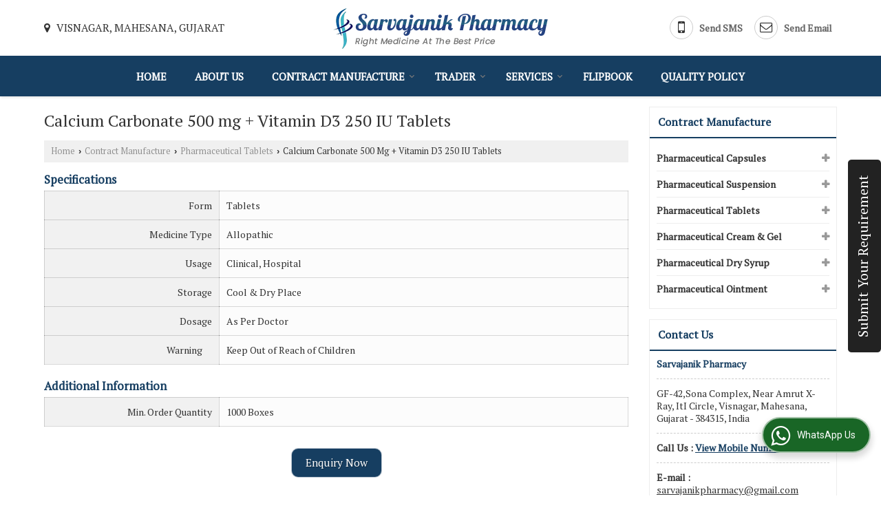

--- FILE ---
content_type: text/html; charset=UTF-8
request_url: https://www.dawabazaar.co.in/calcium-carbonate-500-mg-vitamin-d3-250-iu-tablets.htm
body_size: 26689
content:
	<!DOCTYPE html>
	<html lang="en">
	<head>
	<meta charset="utf-8">
	<link rel="preconnect" href="https://fonts.googleapis.com">
	<link rel="preconnect" href="https://fonts.gstatic.com" crossorigin>
	<link rel="preconnect" href="https://catalog.wlimg.com" crossorigin>
	<link rel="dns-prefetch" href="https://catalog.wlimg.com" crossorigin>
		<meta name="viewport" content="width=device-width, initial-scale=1, maximum-scale=2">
			<meta property="og:title" content="Calcium Carbonate Vitamin D3 Tablets Exporter, Supplier from Mahesana">
		<meta property="og:site_name" content="Sarvajanik Pharmacy">
			<meta property="og:url" content="https://www.dawabazaar.co.in/calcium-carbonate-500-mg-vitamin-d3-250-iu-tablets.htm">
			<meta property="og:description" content="Sarvajanik Pharmacy is a famous Exporter &amp; Supplier of Calcium Carbonate Vitamin D3 Tablets in Mahesana, Supplier of Calcium Carbonate Vitamin D3 Tablets in Gujarat, Wholesale Calcium Carbonate Vitamin D3 Tablets Supplier Mahesana, Calcium Carbonate Vitamin D3 Tablets Export &amp; Supply Company in India.">		
		<meta property="og:type" content="website">
			<meta property="og:image" content="https://dyimg77.exportersindia.com/product_images/bc-full/dir_243/7266702/">
			<meta property="og:logo" content="https://dyimg77.exportersindia.com/product_images/bc-full/dir_243/7266702/">
		<meta property="twitter:card" content="summary_large_image">
			<meta property="twitter:title" content="Calcium Carbonate Vitamin D3 Tablets Exporter, Supplier from Mahesana">
			<meta property="twitter:url" content="https://www.dawabazaar.co.in/calcium-carbonate-500-mg-vitamin-d3-250-iu-tablets.htm">
			<meta property="twitter:description" content="Sarvajanik Pharmacy is a famous Exporter &amp; Supplier of Calcium Carbonate Vitamin D3 Tablets in Mahesana, Supplier of Calcium Carbonate Vitamin D3 Tablets in Gujarat, Wholesale Calcium Carbonate Vitamin D3 Tablets Supplier Mahesana, Calcium Carbonate Vitamin D3 Tablets Export &amp; Supply Company in India.">
			<meta property="twitter:image" content="https://dyimg77.exportersindia.com/product_images/bc-full/dir_243/7266702/">
		<title>Calcium Carbonate Vitamin D3 Tablets Exporter, Supplier from Mahesana</title>
		<meta name="description" content="Sarvajanik Pharmacy is a famous Exporter &amp; Supplier of Calcium Carbonate Vitamin D3 Tablets in Mahesana, Supplier of Calcium Carbonate Vitamin D3 Tablets in Gujarat, Wholesale Calcium Carbonate Vitamin D3 Tablets Supplier Mahesana, Calcium Carbonate Vitamin D3 Tablets Export &amp; Supply Company in India.">
		<meta name="keywords" content="calcium carbonate vitamin d3 tablets exporter gujarat, supplier of calcium carbonate vitamin d3 tablets, calcium carbonate vitamin d3 tablets exporter in mahesana, wholesale calcium carbonate vitamin d3 tablets supplier in mahesana, calcium carbonate vitamin d3 tablets export &amp; supplying company in india">
			<link rel="canonical" href="https://www.dawabazaar.co.in/calcium-carbonate-500-mg-vitamin-d3-250-iu-tablets.htm"><!-- Global site tag (gtag.js) - Google Analytics -->
<script async src="https://www.googletagmanager.com/gtag/js?id=G-65FRV3G694"></script>
<script>
  window.dataLayer = window.dataLayer || [];
  function gtag(){dataLayer.push(arguments);}
  gtag('js', new Date());

  gtag('config', 'G-65FRV3G694');
</script>
						<link rel="preload" as="style" href="https://catalog.wlimg.com/templates-images/12577/common/catalog_new.css">
						<link rel="stylesheet" href="https://catalog.wlimg.com/templates-images/12577/common/catalog_new.css" >
						<link rel="preload" as="style" href="https://catalog.wlimg.com/templates-images/12577/12578/catalog.css">
						<link rel="stylesheet" href="https://catalog.wlimg.com/templates-images/12577/12578/catalog.css" >
		<link rel="icon" href="https://catalog.wlimg.com/ico-images/s.ico" type="image/x-icon">
		<style> @import url('https://fonts.googleapis.com/css2?family=PT+Serif&display=swap');
		body,html body,h1,h2,h3,h4,h5,h6,.smsBtn, .emailBtn,.ffpp,.ffos,.ffrr,.input,input,select,textarea
		{font-family: 'PT Serif', sans-serif !important;font-weight:normal;}
		.ddsmoothmenu ul li a{font-family: 'PT Serif', sans-serif !important;}
		</style>
	<style>
	
	.company_logo .com_title a{font-weight:600;}		
	</style><script>
			var loadDeferredStyles = function() {
				var addStylesNode = document.getElementsByClassName("deferred-styles");
				var replacement = document.createElement("div");
				replacement.innerHTML = '';
				for (var i = 0; i < addStylesNode.length; i++) {
					replacement.innerHTML += addStylesNode[i].textContent;
				}
				if((replacement.innerHTML).trim() != ''){
					document.body.appendChild(replacement);  
				}       
			};
	       var raf = requestAnimationFrame || mozRequestAnimationFrame ||
	           webkitRequestAnimationFrame || msRequestAnimationFrame;
	       if (raf) raf(function() { window.setTimeout(loadDeferredStyles, 0); });
	       else window.addEventListener('load', loadDeferredStyles);
	     </script>
			<link rel="preload" as="script" href="https://catalog.wlimg.com/main-common/catalog_common_new.js">
			<script  src="https://catalog.wlimg.com/main-common/catalog_common_new.js"></script>
			<link rel="preload" as="script" href="https://catalog.wlimg.com/templates-images/12577/common/catalog_new.js">
			<script  src="https://catalog.wlimg.com/templates-images/12577/common/catalog_new.js"></script>
		<script>
		$('.fancybox').fancybox();
		</script>
		<script>jQuery(document).ready(function(e) {
			
		jQuery('.myTabs').tabs({'fxShow': true,'bookmarkable':false});
		
		jQuery(".tcl .plus").live("click", function() {
			jQuery(this).toggleClass('act').parent().find('ul').slideToggle('slow');
			});	
			
			jQuery(".plusMinus").on("click", function(){
				jQuery(this).toggleClass('act').parent().next('.showHide_rp').slideToggle('slow');
			});
			
			if ($(window).width() < 992) {
				jQuery('.right-head .icon').click(function(event){
				jQuery(this).toggleClass('open');
				jQuery(this).parent('.right-head').toggleClass('open');
				jQuery('.right-head .dropdown').slideToggle(300);
				event.stopPropagation()
				});      
				jQuery('html, body').click(function(){ 
				jQuery('.right-head, .right-head .icon').removeClass('open');
				jQuery('.right-head .dropdown').slideUp(300)
				});	
				jQuery('.right-head .dropdown').on('click',function(event){
				event.stopPropagation();
				});
				$('[data-fancybox]').fancybox({
				  protect: true
				});			
			}
		});	
		</script>
		<script>
		jQuery(window).load(function(e) {
			function triggerHtmlEvent(element, eventName)
			{
			    var event;
			    if(document.createEvent) {
			        event = document.createEvent('HTMLEvents');
			        event.initEvent(eventName, true, true);
			        element.dispatchEvent(event);
			    }
			    else {
			    event = document.createEventObject();
			        event.eventType = eventName;
			        element.fireEvent('on' + event.eventType, event);
			    }
			}
		
			<!-- Flag click handler -->
			$('.translation-links a').click(function(e)
			{
				e.preventDefault();
				var lang = $(this).data('lang');
				$('#google_translate_element select option').each(function(){
				if($(this).text().indexOf(lang) > -1) {
					$(this).parent().val($(this).val());
					var container = document.getElementById('google_translate_element');
					var select = container.getElementsByTagName('select')[0];
					triggerHtmlEvent(select, 'change');
				}
			    });
			});
		})
		</script>
		<script>
		jQuery(window).load(function(){
		var DG_T = jQuery('.fixer').offset().top; 
		var WH1 = jQuery(window).innerHeight();
		var FH1 = jQuery('.fixer').outerHeight();   
		var DH1 = jQuery(document).innerHeight()-(FH1+DG_T*2.3);
		var SH1 = WH1+FH1;
		
		if(DH1>= SH1){
		jQuery(window).scroll(function(){if(jQuery(this).scrollTop()>DG_T){jQuery('.fixer').addClass('t2_fixer'); jQuery('.top_space').show();}else{jQuery('.fixer').removeClass('t2_fixer'); jQuery('.top_space').hide();}		
		})}
		}) 
		</script>
	<style>
	/***** MODIFY THEME *****/
	#saveThemeContainer{top:130px; z-index:999999}
	#saveThemeToggle,#saveThemeContent{background:#222 none no-repeat center center;border:1px solid #fff;border-left:0;border-top:0;box-shadow:0 0 7px #000;}
	#saveThemeToggle{background-image:url(https://catalog.wlimg.com/templates-images/12577/12578/setting-icon.gif);width:30px;height:30px;margin-left:-1px;}
	
	body.boxed{max-width:1200px; margin:0 auto;-webkit-box-shadow: 0px 0px 8px 1px rgba(0,0,0,0.2);-moz-box-shadow:0px 0px 8px 1px rgba(0,0,0,0.2);box-shadow: 0px 0px 8px 1px rgba(0,0,0,0.2); position:relative;}
	.layout-style{padding-top:12px;text-align: center;} .layout-style p{color:#fff;font-size:14px;line-height:22px;text-align:center; }
	.page-style{width:40px;padding:8px;border:1px solid #b0b0b0;margin:2px;display:inline-block;background:#ffffff;color:#333;
	    cursor:pointer;font-size:12px;text-align:center; }
	.page-style.active{color:#00abed; border:1px solid #00abed; }
	.bg1, .bg2, .bg3, .bg4{width:12px;height:8px;background-size:cover;border:4px solid #fff;margin-bottom:0px; }
	.reset{width:12px;height:8px;border:4px solid #fff;margin-bottom:0px;background:#000;}
	.bg1{background:url(https://catalog.wlimg.com/templates-images/12577/12578/bg1.jpg);} .bg2{background:url(https://catalog.wlimg.com/templates-images/12577/12578/bg2.jpg);}
	.bg3{background:url(https://catalog.wlimg.com/templates-images/12577/12578/bg3.jpg);} .bg4{background:url(https://catalog.wlimg.com/templates-images/12577/12578/bg4.jpg);}
	</style>
	<style id="styleBackgroundColor_02">
	 #headerFormatNT nav.f1, a.button, .button a, .category li:hover .bg,footer,.right-head .icon span, .right-head .icon span::before, .right-head .icon span::after, .headRw_f3.headHr, .clfd-price, .slider-content3 a + a, .slider-content4 a + a, .services-list .ser-icon, a.site-btn, button.site-btn, #middle .ui-tabs-nav .ui-tabs-selected a, #middle .ui-tabs-nav a:hover, #middle .ui-tabs-nav a:focus, #middle .ui-tabs-nav a:active, #middle .ui-tabs-nav .ui-tabs-active a, #middle .ui-tabs-nav .ui-state-active a, footer .headHr, .headHr, .paging span.on, .paging a:hover, a.buttonBig:hover, input.buttonBig:hover, .buttonBig a:hover,.bx-wrapper .bx-pager.bx-default-pager a:hover,.bx-wrapper .bx-pager.bx-default-pager a.active,.back, .clfd-details .bx-wrapper .bx-prev, .nslider .bx-wrapper .bx-prev,.clfd-details .bx-wrapper .bx-next, .nslider .bx-wrapper .bx-next, .saleRent .bx-wrapper .bx-prev,.saleRent .bx-wrapper .bx-next, .headFormat.f6, .resort-box2:hover .iconBox, .theme1, .head-bdrb::before, input.button:hover, .hd_frmt_f6_outer, header.f6Tree_bg ~ .headBg.theme2,.shapeLtPolyg::before, input.razorpay-payment-button:hover, .tstArrow .testimonial_fm ul li > div span.i.large:before, .theme1-before:before, .theme1-after:after, .theme1-before *:before, .theme1-after *:after, .fldynBnr span.buttonBig:hover{background-color: #c72828;} 
	     header.f48 .row2:after{border-right-color:#c72828;} 
	     .logoBg::before, .logoBg::after,.ui-tabs-nav .ui-tabs-selected a:after, .hoverHdDt .slider ul li > div{border-top-color:#c72828;}
	     .contDtls .smsBtn.theme2,.theme1Bdr, .tileCBdr::after{border-color:#c72828;}
	     .job-rdsBdr .slider ul li > div:hover {border-left-color: #c72828;}
	</style>
	
	
	<style id="styleBackgroundColor_03">
	  .ddsmoothmenu > ul > li > a.selected, .ddsmoothmenu ul li a:hover, .ddsmoothmenu ul li.on>a, nav.f2 .ddsmoothmenu ul li a:hover, nav.f2 .ddsmoothmenu ul li.on > a, nav.f3 .ddsmoothmenu ul li a:hover, nav.f3 .ddsmoothmenu > ul > li > a.selected, nav.f3 .ddsmoothmenu ul li a:hover, nav.f3 .ddsmoothmenu ul li.on > a, a.buttonBig, input.buttonBig, .buttonBig a,.category .bg, .slider-content h1::after, .slider-content .hd1::after, a.button:hover, .button a:hover, input.button, .slider-content2 .search-btn, .search-btn, .slider-content3 a, .slider-content4 a, .contact-icon, button.site-btn, #middle .ui-tabs-nav a, #middle .ui-tabs-nav .ui-tabs-disabled a:hover, #middle .ui-tabs-nav .ui-tabs-disabled a:focus, #middle .ui-tabs-nav .ui-tabs-disabled a:active, #tml > ul >li.on > a, #tml > ul > li:hover > a, #footerFormat1 a.button,.project_tml > li.on a, .project_tml > li a:hover,#projectMoreLinksDiv a:hover,.front, #bx-pager ul li a.active, .resort-box .overlay, .clfd-details .bx-wrapper .bx-next:hover, .nslider .bx-wrapper .bx-next:hover, .clfd-details .bx-wrapper .bx-prev:hover, .nslider .bx-wrapper .bx-prev:hover, .borderB::after, .saleRent .bx-wrapper .bx-prev:hover,.saleRent .bx-wrapper .bx-next:hover, .resort-box2 .iconBox, .supHead, .sale, .clfd-icon li:hover, .theme2, .left_Frmt h2 + p::after, #footerFormat1 .button, .head-bdrb::after, .f16-service .back, .ttw-navbg .t2_fixer, .menu.f6-ttw::before, .hd_frmt_f6_outer::before, .tour-clfd ul li .h a:before, .bdr-btn:hover, .bdr-btn a:hover, .reiDetail-nav ul li a:hover, .reiDetail-nav ul li a.on, .step-services .slider li > div:hover, header.f48 .tgl li:hover, .headingBbdr .h1::after, .ddsmoothmenu ul li ul a.selected, .ddsmoothmenu ul li ul a:hover, .ddsmoothmenu ul li ul li.on > a, .logoPolyg::before, .shapeRtPolyg::before, .shapeRtPolyg::after, input.razorpay-payment-button, .relOtherinfo .slider ul li:nth-child(2) > div.tstImgView::after, nav.f3.f3_trans .ddsmoothmenu > ul > li > a:hover::before, nav.f3.f3_trans .ddsmoothmenu > ul > li > a.selected::before, nav.f3.f3_trans .ddsmoothmenu > ul > li.on > a::before, .themeProBg .slider ul li .data:hover, .themeCinfo ul li:hover > .cInfo-box, .tp_f3 .slider ul li > .data:hover, .tp_f3 .slider ul li > .data:hover > .dib, .rei-ser .slider ul li .data:hover, div.ddsmoothmobile ul li.on a, div.ddsmoothmobile ul li.selected a, div.ddsmoothmobile ul li:hover a, .reiSlBtm .fluid_dg_caption .btns a:hover, .arwBtn a.buttonBig::before, .hoverHdDt .slider ul li > div::before, .theme2-before:before, .theme2-after:after, .theme2-before *:before, .theme2-after *:after, .fldynBnr span.buttonBig, #middle #tabs-enq .ui-tabs-nav .ui-tabs-selected a, #middle #tabs-enq .ui-tabs-nav a:hover, #middle #tabs-enq .ui-tabs-nav a:focus, #middle #tabs-enq .ui-tabs-nav a:active, #middle #tabs-enq .ui-tabs-nav .ui-tabs-active a, #middle #tabs-enq .ui-tabs-nav .ui-state-active a{background-color:#163e61;}
	  .h2 h2, .h2 h3, #middle .h2 p.rHead,.project_tml,.shadowList ul li:hover .cdctent.bdrB, .enq-frm input:focus, .enq-frm select:focus, .headFormat.f6::before, .banner_area.f6 .fluid_dg_visThumb.fluid_dgcurrent, .bdr-btn, .bdr-btn a, .single-product .single-box-bdr, .contDtls .emailBtn.theme1, .headingBbdr.fullAbt .buttonBig::after, .relImgCont .row1.dt .col-1.w25 > .pr,.themeBdr, .theme2Bdr, .sngTitle.btmArrw .ic, .ltHdBdr .hd_h2 h2.hd_NT {border-color:#163e61; }	
	  .intro-f3 .enter-btn:after, .job-rdsBdr .slider ul li > div{border-left-color:#163e61; } 
	  .ttw-navbg::before, .clickBox, .trngleAbtshape .DynBanner::after, .trngleBtmShape .imgShape::after {border-bottom-color:#163e61;}
	  .contDtls .emailBtn.theme1, footer .planNwsltr input.button, .sngTitle .slider ul li:hover .clfd-view .heading a{color:#163e61;}
	  .trngleAbtshape .DynBanner::before, .triangle-topleft::after,#tabs-enq .ui-tabs-nav .ui-tabs-selected a:after{border-top-color: #163e61;}
	  .svgCompInfo .iconBox svg{fill:#163e61;}
	  .slRghtCont .fluid_dg_caption > div{ border-color:#163e61;}
	</style>
	
	
	
	<style id="styleBackgroundColor_04">
	    .dif, .dif a, a.dif, .dif2 span, .dif2 span a, a:hover, #middle .bxslider .h, #middle .bxslider .h a, div.ddsmoothmobile ul li a:hover, #middle .h2 h2, .ttw-serbg .data .dif a, .ttw-serbg .data .dif, .ttw-serbg .data a.dif, .indService ul li > div:before, .contDtls .smsBtn.theme2, nav.f3.f3_trans .ddsmoothmenu > ul > li.on > a, nav.f3.f3_trans .ddsmoothmenu > ul > li > a:hover, nav.f3.f3_trans .ddsmoothmenu > ul > li > a.selected, .reiSlBtm .fluid_dg_caption .btns a, .arwBtn a.buttonBig{color: #163e61; }
	</style>
	
	<style id="styleBackgroundColor_05">
	     #bodyFormatNT.evenOdd section:nth-child(odd), #bodyFormatNT.oddEven section:nth-child(even), .bodycontent,#headerFormatNT nav.f3, .t2_fixer.bg_df{background-color:#ffffff;} 
		.headFormat.f6.hd_new.f6-ttw::before{border-bottom-color:#ffffff; }
		.banner_area.f16::before,.single-product .single-product, header.f48 .row2:before{border-right-color:#ffffff;}
		.f16-service::after,.ltTrng::before{border-left-color:#ffffff; }
		#bodyFormatNT.evenOdd section:nth-child(odd) .data .view-arrow, #bodyFormatNT.oddEven section:nth-child(even) .data .view-arrow{background:#ffffff;}
		.fede-content .view-more:before{background:linear-gradient(90deg, rgba(255, 255, 255, 0) 0%, #ffffff 28%);}
	</style>
	
	
	<style id="styleBackgroundColor_06">
	    #bodyFormatNT.evenOdd section:nth-child(even), #bodyFormatNT.oddEven section:nth-child(odd){background-color:#f3f3f3;}  
	    #bodyFormatNT.evenOdd section:nth-child(even) .data .view-arrow, #bodyFormatNT.oddEven section:nth-child(odd) .data .view-arrow{background:#f3f3f3;}
	</style>
	
	
	<style id="styleBackgroundColor_07">
	   html body{background-color:#ffffff;}  
	</style>
	
	<style id="styleBackgroundColor_08">
	   .head-c1{color:#c72828;}  
	</style>
	
	<style id="styleBackgroundColor_09">
	   .head-c2{color:#163e61;}  
	</style>
		<style id="styleBackgroundColor_10">
		  .theme3{background-color:#102436;}  
		</style>
		<style id="styleBackgroundColor_11">
		  .theme4{background-color:#f6ba22;} .theme4c{color:#f6ba22; }  
		</style>
			<style id="styleBackgroundColor_14">
			  .theme5, .ttw-navbg .ddsmoothmenu ul li a:hover, .ttw-navbg .ddsmoothmenu ul li a:hover, .ttw-navbg .ddsmoothmenu ul li.on > a{background-color:#e92f2f; } 
			</style>
		<style id="styleBackgroundColor_12">
		  .headVr{background-color:#f1f1f1; }  
		</style>
		<style id="styleBackgroundColor_13">
		  .data, .testimonial_fm li > div.data, .smsEmailTop .smsEmail .theme1{background-color:#fcfcfc; } 
		</style>
									<script type="application/ld+json">
									{
									"@context": "https://schema.org",
									"@type": "BreadcrumbList",
									"itemListElement":
									[
									{
									"@type": "ListItem",
									"position": 1,
									"item":
									{
									"@id": "https://www.dawabazaar.co.in",
									"name": "Home"
									}
									},
									{
									"@type": "ListItem",
									"position": 2,
									"item":
									{
									"@id": "https://www.dawabazaar.co.in/manufacture.htm",
									"name": "Contract Manufacture"
									}
									},
									{
									"@type": "ListItem",
									"position": 3,
									"item":
									{
									 "@id": "https://www.dawabazaar.co.in/pharmaceutical-tablets.htm",
									 "name": "Pharmaceutical Tablets"
									}
									},
									{
									"@type": "ListItem",
									"position": 4,
									"item":
									{
									 "@id": "https://www.dawabazaar.co.in/calcium-carbonate-500-mg-vitamin-d3-250-iu-tablets.htm",
									 "name": "Calcium Carbonate 500 mg + Vitamin D3 250 IU Tablets"
									}
									}
									]
									}
									</script><script>
		$(document).ready(function() {
  		if ($("#footer_subject, #dynFrm_subject_10021, #dynFrm_subject_10022, #dynFrm_subject_10030, #dynFrm_subject_10034, #dynFrm_subject_10031, #dynFrm_subject_test").length) {
		    var availableTags = [
			    { label: "30ml Levocetirizine Hydrochloride 2.5 mg &amp; Montelukast Sodium 4mg Suspension", id: 5771233,  unit:"boxes",  type:"0" },
			    { label: "Abemaciclib Ramiven 500mg Tablets", id: 5778563,  unit:"boxes",  type:"0" },
			    { label: "Abiraterone Acetate 250mg Tablets", id: 5778381,  unit:"boxes",  type:"0" },
			    { label: "Aceclofenac 100 Mg &amp; Thiocolchicoside 8 Mg Tablets", id: 5769593,  unit:"Boxes",  type:"0" },
			    { label: "Aceclofenac 100 Mg SR Tablets", id: 5769578,  unit:"Boxes",  type:"0" },
			    { label: "Aceclofenac 100 mg+ Paracetamol 325 mg Tablets", id: 5769590,  unit:"Boxes",  type:"0" },
			    { label: "Aceclofenac 100mg + Paracetamol 325mg + Serratiopeptidase 15 Mg Tablets", id: 5769592,  unit:"Boxes",  type:"0" },
			    { label: "Aceclofenac 100mg + Paracetamol 325mg Suspension", id: 5770227,  unit:"boxes",  type:"0" },
			    { label: "Aceclofenac 200 Mg SR Tablets", id: 5769582,  unit:"Boxes",  type:"0" },
			    { label: "Actilyse 50mg Injection", id: 5778285,  unit:"boxes",  type:"0" },
			    { label: "Alpelisib 150mg Tablets", id: 5778523,  unit:"boxes",  type:"0" },
			    { label: "Aluminium Hydroxide 300 mg + Magnesium Trisillicate + Magnesium Hydroxide + Dimethicone Suspension", id: 5771210,  unit:"boxes",  type:"0" },
			    { label: "Ambrisentan 10mg Tablets", id: 5778961,  unit:"boxes",  type:"0" },
			    { label: "Ambrisentan 5mg Tablets", id: 5778528,  unit:"boxes",  type:"0" },
			    { label: "Ambroxol HCL 15mg + Terbutaline 1.25 mg + Guaiphenesin 50mg + Menthol Paracetamol Oral Suspension", id: 5771220,  unit:"boxes",  type:"0" },
			    { label: "Amoxycillin 200 mg+ Clavulanic Acid 28.5 mg Dry Syrup", id: 5771308,  unit:"boxes",  type:"0" },
			    { label: "Amoxycillin 200mg + Clavulanic Acid 28.5 mg Dispersible Tablets", id: 5771304,  unit:"boxes",  type:"0" },
			    { label: "Amoxycillin 250mg +Clavulanic Acid 125 mg Tablets", id: 5771295,  unit:"boxes",  type:"0" },
			    { label: "Amoxycillin 400mg+ Clavulanic Acid 57 mg Dry Syrup", id: 5771310,  unit:"boxes",  type:"0" },
			    { label: "Amoxycillin 500mg + Clavulanic Acid 125 mg Tablets", id: 5771290,  unit:"boxes",  type:"0" },
			    { label: "Amoxycillin 875 mg +Clavulanic Acid 125 mg Tablets", id: 5771297,  unit:"boxes",  type:"0" },
			    { label: "Anastrozole 1mg Tablets", id: 5778579,  unit:"boxes",  type:"0" },
			    { label: "Arimidex 1mg Tablets", id: 5778519,  unit:"boxes",  type:"0" },
			    { label: "Azithromycin 250 Mg Tablets", id: 5769711,  unit:"Boxes",  type:"0" },
			    { label: "Azithromycin 500 Mg Tablets", id: 5769714,  unit:"Boxes",  type:"0" },
			    { label: "Bdron 500mg Tablets", id: 5778556,  unit:"boxes",  type:"0" },
			    { label: "Beclomethasone 0.025 % + Clotrimazole 1 % + Gentamicin 0.1% Cream", id: 5770072,  unit:"boxes",  type:"0" },
			    { label: "Beclomethasone 0.025 % + Clotrimazole 1 % + Neomycin 0.5 % Cream", id: 5770068,  unit:"boxes",  type:"0" },
			    { label: "Beclomethasone 0.025 % + Clotrimazole 1 % Cream", id: 5770066,  unit:"boxes",  type:"0" },
			    { label: "Betamethasone 0.1% &amp; Clioquinol 3% Cream", id: 5770074,  unit:"boxes",  type:"0" },
			    { label: "Betamethasone 0.643 Mg + Gentamicin 1 Mg + Tolnaftate 10 Mg &amp; Clioquinol 10 Mg Cream", id: 5770077,  unit:"boxes",  type:"0" },
			    { label: "Bevacizumab Injection", id: 5778922,  unit:"boxes",  type:"0" },
			    { label: "Bevatas 100mg Injection", id: 5778932,  unit:"boxes",  type:"0" },
			    { label: "Bifonazole 1% Cream", id: 5770078,  unit:"boxes",  type:"0" },
			    { label: "Bimatoprost Ophthalmic 0.3 % Solution", id: 5778938,  unit:"boxes",  type:"0" },
			    { label: "Bondronat 50mg Tablets", id: 5778552,  unit:"boxes",  type:"0" },
			    { label: "Boostrix Vaccine", id: 5778866,  unit:"boxes",  type:"0" },
			    { label: "Bortenat Injection", id: 5778270,  unit:"boxes",  type:"0" },
			    { label: "Bortezomib Injection", id: 5778120,  unit:"boxes",  type:"0" },
			    { label: "Bosentas 62.5mg Tablets", id: 5778980,  unit:"boxes",  type:"0" },
			    { label: "Calcium Carbonate 500 mg + Vitamin D3 250 IU Tablets", id: 5769625,  unit:"Boxes",  type:"0" },
			    { label: "Canmab 440mg Injection", id: 5778226,  unit:"boxes",  type:"0" },
			    { label: "Capecitabine 500mg Tablets", id: 5778390,  unit:"boxes",  type:"0" },
			    { label: "Carfilzomib Injection", id: 5778249,  unit:"boxes",  type:"0" },
			    { label: "Chickenpox Vaccine", id: 5778847,  unit:"boxes",  type:"0" },
			    { label: "Chlorambucil Tablets", id: 5778539,  unit:"boxes",  type:"0" },
			    { label: "Clindamycin 1% &amp; Nicotinamide 4% Gel", id: 5770082,  unit:"boxes",  type:"0" },
			    { label: "Clobetasol 0.05% + Miconazole 2% + Gentamicin 0.1% Cream", id: 5770047,  unit:"Boxes",  type:"0" },
			    { label: "Clobetasol 0.05% and Salicylic Acid 3% Ointment", id: 5770049,  unit:"Boxes",  type:"0" },
			    { label: "Clobetasol Propionate 0.05 % &amp; Salicylic Acid 6% Ointment", id: 5770048,  unit:"Boxes",  type:"0" },
			    { label: "Clobetasol Propionate 0.05 % Cream", id: 5770027,  unit:"Boxes",  type:"0" },
			    { label: "Clobetasole 0.05 % + Neomycin 0.5 % + Miconazole 2 % Cream", id: 5770042,  unit:"Boxes",  type:"0" },
			    { label: "Curcuma Longa 500mg Capsules", id: 5778669,  unit:"boxes",  type:"0" },
			    { label: "Cyramza Injection", id: 5778265,  unit:"boxes",  type:"0" },
			    { label: "Daclatasvir Dihydrochloride 60mg Tablets", id: 5778699,  unit:"boxes",  type:"0" },
			    { label: "Daclatasvir Tablets", id: 5778785,  unit:"boxes",  type:"0" },
			    { label: "Dactinomycin 0.5mg Injection", id: 5778345,  unit:"boxes",  type:"0" },
			    { label: "Dasanat Tablets", id: 5778657,  unit:"boxes",  type:"0" },
			    { label: "Deflazacort 12 Mg Tablets", id: 5769722,  unit:"Boxes",  type:"0" },
			    { label: "Deflazacort 30 Mg Tablets", id: 5769725,  unit:"Boxes",  type:"0" },
			    { label: "Deflazacort 6 Mg Tablets", id: 5769719,  unit:"Boxes",  type:"0" },
			    { label: "Dextromethorphan 10 mg + CPM 2mg + Phenylephrine 5 mg Syrup", id: 5770230,  unit:"boxes",  type:"0" },
			    { label: "Dextromethorphan 10 mg + CPM 4 mg Syrup", id: 5770222,  unit:"boxes",  type:"0" },
			    { label: "Dextromethorphan 15 mg + CPM 2mg + Phenylephrine 5 mg Syrup", id: 5770232,  unit:"boxes",  type:"0" },
			    { label: "Diclofenac 100 Mg SR Tablets", id: 5769609,  unit:"Boxes",  type:"0" },
			    { label: "Diclofenac 50 Mg SR Tablets", id: 5769601,  unit:"Boxes",  type:"0" },
			    { label: "Diclofenac Diethylamine 1.16% Cream", id: 5770058,  unit:"boxes",  type:"0" },
			    { label: "Diclofenac Diethylamine 1.16%,+ Linseed Oil 3.0% + Methyl Salicylate 10 % + Menthol 5 % Clotrimazole Cream", id: 5770061,  unit:"boxes",  type:"0" },
			    { label: "Diclofenac Sodium 50mg + Paracetamol 325 mg Tablets", id: 5769610,  unit:"Boxes",  type:"0" },
			    { label: "Dolutegravir 50mg Tablets", id: 5778742,  unit:"boxes",  type:"0" },
			    { label: "Domperidone 1 mg Suspension", id: 5771229,  unit:"boxes",  type:"0" },
			    { label: "Drotaverine 250 Mg and Mefenamic Acid 250 Mg Tablets", id: 5769733,  unit:"Boxes",  type:"0" },
			    { label: "Efavirenz, Emtricitabine &amp; Tenofovir Tablets", id: 5778721,  unit:"boxes",  type:"0" },
			    { label: "Eltrombopag Olamin 50mg Tablets", id: 5778481,  unit:"Box",  type:"0" },
			    { label: "Endobloc 5mg Tablets", id: 5778990,  unit:"boxes",  type:"0" },
			    { label: "Enzalutamide 40mg Capsules", id: 5778454,  unit:"boxes",  type:"0" },
			    { label: "Erlocip 150mg Tablets", id: 5778438,  unit:"boxes",  type:"0" },
			    { label: "Erlotinib 100mg Tablets", id: 5778586,  unit:"boxes",  type:"0" },
			    { label: "Erlotinib 150mg Tablets", id: 5778593,  unit:"boxes",  type:"0" },
			    { label: "Esomeprazole 40 mg &amp; Domperidone 30 mg Capsules", id: 5770175,  unit:"boxes",  type:"0" },
			    { label: "Everolimus Tablets", id: 5778400,  unit:"boxes",  type:"0" },
			    { label: "Eylea Injection", id: 5778911,  unit:"boxes",  type:"0" },
			    { label: "Favipiravir 200mg Tablets", id: 5779061,  unit:"boxes",  type:"0" },
			    { label: "Fexofenadine Hydrochloride 120 mg &amp; Montelukast 10 mg Tablets", id: 5769686,  unit:"Boxes",  type:"0" },
			    { label: "Filgrastim Injection", id: 5778318,  unit:"boxes",  type:"0" },
			    { label: "Fulvestrant 5ml Injection", id: 5778131,  unit:"boxes",  type:"0" },
			    { label: "G-Nib 250mg Tablets", id: 5778521,  unit:"boxes",  type:"0" },
			    { label: "Ganciclovir 250mg Capsules", id: 5778544,  unit:"boxes",  type:"0" },
			    { label: "Gefitinib 250mg Tablets", id: 5778610,  unit:"boxes",  type:"0" },
			    { label: "Geftin 250mg Tablets", id: 5778448,  unit:"boxes",  type:"0" },
			    { label: "Hepatitis A Vaccine", id: 5778858,  unit:"boxes",  type:"0" },
			    { label: "Hepcdac 60mg Tablets", id: 5778788,  unit:"boxes",  type:"0" },
			    { label: "Hepcinat-LP Tablets", id: 5778802,  unit:"boxes",  type:"0" },
			    { label: "Hepcvir Tablets", id: 5778775,  unit:"boxes",  type:"0" },
			    { label: "Hepcvir-L Tablets", id: 5778772,  unit:"boxes",  type:"0" },
			    { label: "Human Albumin 20% Biotest", id: 5779074,  unit:"boxes",  type:"0" },
			    { label: "Human Normal Albumin", id: 5779076,  unit:"boxes",  type:"0" },
			    { label: "Ibrutinib 140mg Capsules", id: 5778675,  unit:"boxes",  type:"0" },
			    { label: "Ibuprofen 100 Mg &amp; Paracetamol 120 Mg Suspension", id: 5771225,  unit:"boxes",  type:"0" },
			    { label: "Imatinib 100mg Capsules", id: 5778472,  unit:"boxes",  type:"0" },
			    { label: "Infimab 100mg Injection", id: 5778196,  unit:"boxes",  type:"0" },
			    { label: "Injectable Polio Vaccine", id: 5778875,  unit:"boxes",  type:"0" },
			    { label: "Innocar 450mg Injection", id: 5778090,  unit:"boxes",  type:"0" },
			    { label: "Itracoazole Capsules", id: 5817890,  unit:"boxes",  type:"0" },
			    { label: "Itraconazole 100mg Capsules", id: 5770154,  unit:"boxes",  type:"0" },
			    { label: "Itraconazole 200 Mg Capsules", id: 5770163,  unit:"boxes",  type:"0" },
			    { label: "Ixempra Injection", id: 5778340,  unit:"boxes",  type:"0" },
			    { label: "Ketoconazole 2.0 % Cream", id: 5770080,  unit:"boxes",  type:"0" },
			    { label: "Lapatinib Ditosylate 250mg Tablets", id: 5778534,  unit:"boxes",  type:"0" },
			    { label: "Ledipasvir &amp; Sofosbuvir Tablets", id: 5778766,  unit:"boxes",  type:"0" },
			    { label: "Ledipasvir 90mg &amp; Sofosbuvir 400mg Tablets", id: 5778713,  unit:"boxes",  type:"0" },
			    { label: "Levocetirizine 10 Mg Tablets", id: 5769663,  unit:"Boxes",  type:"0" },
			    { label: "Levocetirizine 5 mg &amp; Montelukast 10 mg Tablets", id: 5769671,  unit:"Boxes",  type:"0" },
			    { label: "Levocetirizine 5 Mg Tablets", id: 5769660,  unit:"Boxes",  type:"0" },
			    { label: "Levofloxacin 250 Mg Tablets", id: 5769617,  unit:"Boxes",  type:"0" },
			    { label: "Levofloxacin 500 Mg Tablets", id: 5769620,  unit:"Boxes",  type:"0" },
			    { label: "Levofloxacin 750 Mg Tablets", id: 5769624,  unit:"Boxes",  type:"0" },
			    { label: "Luliconazole 1% Cream", id: 5770024,  unit:"Boxes",  type:"0" },
			    { label: "Magaldrate 540 mg + Activated Dimethicone 50 mg + Oxetacaine 10 mg Suspension", id: 5771192,  unit:"boxes",  type:"0" },
			    { label: "Mefenamic Acid 100 mg + Paracetamol 250 mg Suspension", id: 5770229,  unit:"boxes",  type:"0" },
			    { label: "Melphalan 2mg Tablets", id: 5778663,  unit:"boxes",  type:"0" },
			    { label: "Metformin 1000 Mg Tablets", id: 5769709,  unit:"Boxes",  type:"0" },
			    { label: "Metformin 500 Mg Tablets", id: 5769704,  unit:"Boxes",  type:"0" },
			    { label: "Metformin 850 Mg Tablets", id: 5769707,  unit:"Boxes",  type:"0" },
			    { label: "Mometasone 0.1 % + Fusidic Acid 2 % Cream", id: 5770053,  unit:"Boxes",  type:"0" },
			    { label: "Mometasone Furoate 0.1% W/w Cream", id: 5770052,  unit:"Boxes",  type:"0" },
			    { label: "Montelukast 10 mg &amp; Bambuterol 10 mg Tablets", id: 5769681,  unit:"Boxes",  type:"0" },
			    { label: "Mupirocin 2% Ointment", id: 5770056,  unit:"boxes",  type:"0" },
			    { label: "Nexavar 200mg Tablets", id: 5778372,  unit:"boxes",  type:"0" },
			    { label: "Nimesulide 100 mg + Paracetamol 325 mg Tablets", id: 5769597,  unit:"Boxes",  type:"0" },
			    { label: "Ofloxacin 200 mg + Ornidazole 500 mg Tablets", id: 5769729,  unit:"Boxes",  type:"0" },
			    { label: "Ofloxacin 200 Mg SR Tablets", id: 5769726,  unit:"Boxes",  type:"0" },
			    { label: "Ofloxacin 50mg Suspension", id: 5771214,  unit:"boxes",  type:"0" },
			    { label: "Omeprazole 20 mg &amp; Domperidone 10 mg Capsules", id: 5770170,  unit:"boxes",  type:"0" },
			    { label: "Omeprazole 20 mg Capsules", id: 5770168,  unit:"boxes",  type:"0" },
			    { label: "Ondansetron 4 Mg Tablets", id: 5769698,  unit:"Boxes",  type:"0" },
			    { label: "Ondansetron Oral Solution 2mg Disodium Hydrogen Citrate 1.53 gm Syrup", id: 5771223,  unit:"boxes",  type:"0" },
			    { label: "Oxaliplatin Injection", id: 5778631,  unit:"boxes",  type:"0" },
			    { label: "Pantoprazole 40 Mg + Domperidone 10 Mg Tablets", id: 5769656,  unit:"Boxes",  type:"0" },
			    { label: "Pantoprazole 40 Mg Tablets", id: 5769653,  unit:"Boxes",  type:"0" },
			    { label: "Pantoprazole 40mg &amp; Domperidone 30mg Capsules", id: 5770158,  unit:"boxes",  type:"0" },
			    { label: "Paracetamol 500 mg + CPM 2 mg + Phenylephrine 10 mg Tablets", id: 5769613,  unit:"Boxes",  type:"0" },
			    { label: "Paracetamol 500 Mg Tablets", id: 5769585,  unit:"Boxes",  type:"0" },
			    { label: "Paracetamol 650 Mg Tablets", id: 5769589,  unit:"Boxes",  type:"0" },
			    { label: "Pazopanib Hydrochloride 200mg Tablets", id: 5778467,  unit:"boxes",  type:"0" },
			    { label: "PCM 125 mg + Phenylephrine 2.5 mg + Levosalbutamol 1mg + Ambroxol Hydrochloride + Guaiphenesin Syrup", id: 5770215,  unit:"boxes",  type:"0" },
			    { label: "PCM 125 mg + Phenylephrine 5mg + CPM 1mg + Sod. Citrate 60 mg &amp; Menthol 1 mg Suspension", id: 5770204,  unit:"boxes",  type:"0" },
			    { label: "PCM 250 mg + Phenylephrine 5mg + CPM 2mg + Sod. Citrate 60 mg &amp; Menthol 1 mg Suspension", id: 5770207,  unit:"boxes",  type:"0" },
			    { label: "Pegasta 6mg Injection", id: 5778295,  unit:"boxes",  type:"0" },
			    { label: "Pegex 6mg Injection", id: 5778234,  unit:"boxes",  type:"0" },
			    { label: "Pemetrexed 500mg Injection", id: 5778307,  unit:"boxes",  type:"0" },
			    { label: "Pepsin (1:3000) 10 mg and Fungal Diastase (1:1200) 50 mg Syrup", id: 5771235,  unit:"boxes",  type:"0" },
			    { label: "Pharmaceutical Contract Manufacturing Services", id: 5771247,  unit:"boxes",  type:"1" },
			    { label: "Pirfenex Tablets", id: 5778987,  unit:"boxes",  type:"0" },
			    { label: "Pomalid 2mg Capsules", id: 5778605,  unit:"boxes",  type:"0" },
			    { label: "Priorix Tetra Vaccine", id: 5778823,  unit:"boxes",  type:"0" },
			    { label: "Rabeprazole 20mg &amp; Domperidone 30mg Capsules", id: 5770150,  unit:"boxes",  type:"0" },
			    { label: "Rabeprazole 20mg &amp; Levosulpiride 75mg Capsules", id: 5770145,  unit:"boxes",  type:"0" },
			    { label: "Raltegravir Tablets", id: 5778751,  unit:"boxes",  type:"0" },
			    { label: "Remicade Injection", id: 5778330,  unit:"boxes",  type:"0" },
			    { label: "Ribavirin Capsules", id: 5778805,  unit:"boxes",  type:"0" },
			    { label: "Ribociclib 200mg Tablets", id: 5778488,  unit:"Box",  type:"0" },
			    { label: "Rituxan Injection", id: 5778133,  unit:"boxes",  type:"0" },
			    { label: "Rituximab 500mg Injection", id: 5778112,  unit:"Unit",  type:"0" },
			    { label: "Rosuvastatin 20 Mg Tablets", id: 5769688,  unit:"Boxes",  type:"0" },
			    { label: "Rosuvastatin 40 Mg Tablets", id: 5769694,  unit:"Boxes",  type:"0" },
			    { label: "Scapho 150mg Injection", id: 5778240,  unit:"boxes",  type:"0" },
			    { label: "Sertaconazole 2 % Cream", id: 5770081,  unit:"boxes",  type:"0" },
			    { label: "Sunitinib Malate Capsules", id: 5779055,  unit:"boxes",  type:"0" },
			    { label: "Tacrolimus 0.5mg Capsules", id: 5779051,  unit:"boxes",  type:"0" },
			    { label: "Taxotere Injection", id: 5778143,  unit:"boxes",  type:"0" },
			    { label: "Tecentriq Injection", id: 5778203,  unit:"boxes",  type:"0" },
			    { label: "Telmisartan 40 mg + Amlodipine 5 mg Tablets", id: 5769652,  unit:"Boxes",  type:"0" },
			    { label: "Telmisartan 40 Mg Tablets", id: 5769650,  unit:"Boxes",  type:"0" },
			    { label: "Temozolomide 100mg Capsules", id: 5778621,  unit:"boxes",  type:"0" },
			    { label: "Temozolomide 20mg Capsules", id: 5778603,  unit:"boxes",  type:"0" },
			    { label: "Temozolomide Gelules 250mg Capsules", id: 5778627,  unit:"boxes",  type:"0" },
			    { label: "Tenofovir Alafenamide 25mg Tablets", id: 5778748,  unit:"boxes",  type:"0" },
			    { label: "Tenofovir Disoproxil Fumarate &amp; Emtricitabine Tablets", id: 5778730,  unit:"boxes",  type:"0" },
			    { label: "Terbinafine 125 Mg DT Tablets", id: 5769641,  unit:"Boxes",  type:"0" },
			    { label: "Terbinafine 250 Mg Tablets", id: 5769648,  unit:"Boxes",  type:"0" },
			    { label: "Terbinafine Hydrochloride 1.0 % Cream", id: 5770079,  unit:"boxes",  type:"0" },
			    { label: "Trastuzumab 440mg Injection", id: 5778099,  unit:"boxes",  type:"0" },
			    { label: "Velpatasvir &amp; Sofosbuvir Tablets", id: 5778793,  unit:"boxes",  type:"0" },
			    { label: "Vitamin A Capsules", id: 5770179,  unit:"boxes",  type:"0" },
			    { label: "Voglibose 0.3 mg Tablets", id: 5769731,  unit:"Boxes",  type:"0" },
			    { label: "Enoxaparin Injection", id: 5817884,  unit:"boxes",  type:"0" },
			    { label: "Erythropoietin Injection", id: 5779020,  unit:"boxes",  type:"0" },
			    { label: "Darbepoetin Alfa Injection", id: 5779014,  unit:"boxes",  type:"0" },
			    { label: "Iron Sucrose Injection", id: 5779030,  unit:"boxes",  type:"0" }];
			$(".qunt-div").hide();
		    $("#footer_subject, #dynFrm_subject_10021, #dynFrm_subject_10022, #dynFrm_subject_10030, #dynFrm_subject_10034, #dynFrm_subject_10031, #dynFrm_subject_test").autocomplete({
		      source: availableTags, minLength:0,
		      select: function(event, ui) {
		        var selectedValue = ui.item.id;
		        var selectedName = ui.item.label;
		        var selectedUnit = ui.item.unit;
		        var selectedType = ui.item.type;
		        if(selectedType=="0") {
			        
			        if(selectedUnit=="") {
						$(".editUnit").hide();
						$(".qunt-div").show().find('#quantity_unit').removeAttr('readonly');
						$(".unitInput").show();
					}
				
					$(".qunt-div").show().find('#quantity_unit').attr('value',selectedUnit);
					$(".quantity_disp").val(1);	
				}
				$(this).next().val(selectedValue);
		      }
		    }).on('focus',function(){$(this).keydown();}).data("autocomplete")._renderItem = function(ul, item) {
		      return $("<li></li>")
		        .data("item.autocomplete", item)
		        .append("<a>" + item.label + "</a>")
		        .appendTo(ul);
		    };
	    }
		  });
		  </script><script defer src="https://catalog.wlimg.com/main-common/jquery.ui.totop.js"></script>
		<script>jQuery(document).ready(function(e){
		jQuery().UItoTop({ easingType:'easeOutQuart' });
		});
		</script>	
	</head>
	<body class="del_inHdr  "  >
	<div class="bodycontent ei"><header class="headerFormatNT pr">
<div class="fixer leftLogo bg_df"><div>
<div class="fo stickLeft">
  <div class="wrap"> 
  <div class="row1 dt">
   <div class="col-1 w25 callusImg dskCall ttu large"><p class="h12em"><i class="fa fa-map-marker mr5px"></i> Visnagar, Mahesana, Gujarat</p></div>
   <div class="col-2 w50 ac"><div class="company_mH dt"><div class="dib dtc vam" id="company"><a class="dib" href="https://www.dawabazaar.co.in/" title="Sarvajanik Pharmacy"><img  src="https://catalog.wlimg.com/1/7266702/other-images/12577-comp-image.png" width="312" height="59"  alt="Sarvajanik Pharmacy" title="Sarvajanik Pharmacy" loading="lazy"></a></div></div></div>
   <div class="col-3 smsEmailBdr smsbtnBn fxSmsNone ar"><div class="dib">		
		<a href="javascript:;" data-fancybox="sendSMS" data-src="#sendSMS" class="theme2 bdr dib xlarge c20px smsBtn" style="padding:5px 20px 7px;">
		 <i class="dib xxlarge fa fa-mobile mr5px lh0 vam"></i> 
		 <span class="dib vam mt1px ffrc fw7 ts0">Send SMS</span></a>
		<div id="sendSMS" class="fancybox-content" style="display:none;width:100%;max-width:340px;border-radius:20px;overflow: visible;">  
		<form name="sms_form" method="post" action="//catalog.exportersindia.com/catalog-enquiry.php" >
		<div class="xxxlarge pb12px db ac fw6 black">Send SMS Enquiry</div>   
		<div class="sendEnq mt15px">
				<input type="hidden" name="enq_type" value="">
		<input type="hidden" name="subject" value="">
		<input type="hidden" name="vacancy_id" value="">
		<input type="hidden" name="property_id" value="">
		<input type="hidden" name="enqtype" value="enquiry">
		<input type="hidden" name="allocate_type" value="">
		<input type="hidden" name="pkg_slno" value="">
	<div class="xxlarge ac" id="success_10022_msg" style="display:none;">
        <p class="dif mb7px xlarge">Thank you</p>
        <p>Your Enquiry has been sent successfully.</p>
    </div>
	<div id="footerprd_10022_display_alert">
						<div class="ui-widget ofh mb10px pr sSub">
		<input type="text" class="ui-autocomplete-input" autocomplete="off" role="textbox" aria-autocomplete="list" aria-haspopup="true" id="dynFrm_subject_10022" name="dynFrm_subject" placeholder="Product / Service Looking for">
		<input type="hidden" name="dynFrm_product_slno" value="">
		<span class="icon"><i class="fa fa-file-text-o"></i></span>
		<span class="red small"></span>
		</div>
		<div class="mb10px qunt-div">
		<div class="pt7px pb7px inFlx">
		<div class="sSub" style="width:70%"><input type="number" min="0" max="9999999" name="estimate_quantity" id="estimate_quantity" class="p10px bdr bdrccc" placeholder="Quantity">
		<span class="icon"><i class="fa fa-cubes"></i></span>
		<input type="hidden" name="quantity_disp" class="quantity_disp" value="0">
		</div>
		<div class="sSub qntFlex"><div class="dib unitName"><div class="unitInput"><input name="quantity_unit" id="quantity_unit" type="text" placeholder="Unit Type" class="p10px bdr bdrccc quantity_unit_class" value="" onkeypress="return (event.charCode > 64 &amp;&amp; event.charCode < 91) || (event.charCode > 96 && event.charCode < 123)" readonly>
		<span class="icon"><i class="fa fa-sitemap"></i></span>		
		<span id="quantity_unit_pop_10022"></span> 
		</div></div>
		<a href="javascript:;" class="fw6 u editUnit small dif p5px mt7px"><i class="fa fa-pencil-square-o mr3px"></i> Edit</a>
		</div>		
		</div>	
		<span class="red xsmall"></span>		  
		</div>
		<div class="mb10px pr sCommit">
		<textarea class="input w100 bsbb" rows="5" id="dynFrm_details_2" name="dynFrm_details_2" placeholder="Describe your requirement in detail. We will get back soon."></textarea>
		<span class="icon"><i class="fa fa-pencil"></i></span>
		<span class="red small"></span>
		</div>
		<div class="mb10px pr sUser">
		<input type="text" class="input w100 bsbb" id="dynFrm_contact_person" name="dynFrm_contact_person" placeholder="Enter Name">
		<span class="icon"><i class="fa fa-user-o"></i></span>
		<span class="red small"></span>
		</div>
		<div class="mb10px pr sEmail">
		<input type="text" class="input w100 bsbb" id="dynFrm_email_id" name="dynFrm_email_id" placeholder="Enter Email">
		<span class="icon"><i class="fa fa-envelope-o"></i></span>
		<span class="red small"></span>
		</div>
		<div class="mb10px">
		<div class="w60px pr fl ofh">			
		<div id="isdCode" class="isdCode p10px pr0px">+91</div>
		<select class="contSelect" id="dynFrm_country" id="dynFrm_country" name="dynFrm_country" onChange="document.getElementById('phone_10022_isd').value=this.value.substr(3, 3); document.getElementById('isdCode').innerHTML='+'+this.value.substr(3, 3);">
					<option value="AF^93" >Afghanistan + 93</option>
						<option value="AL^335" >Albania + 335</option>
						<option value="DZ^213" >Algeria + 213</option>
						<option value="AS^684" >American Samoa + 684</option>
						<option value="AD^376" >Andorra + 376</option>
						<option value="AO^244" >Angola + 244</option>
						<option value="AI^264" >Anguilla + 264</option>
						<option value="AQ^672" >Antarctica + 672</option>
						<option value="AG^268" >Antigua and Barbuda + 268</option>
						<option value="AR^54" >Argentina + 54</option>
						<option value="AM^374" >Armenia + 374</option>
						<option value="AW^297" >Aruba + 297</option>
						<option value="AU^61" >Australia + 61</option>
						<option value="AT^43" >Austria + 43</option>
						<option value="AZ^994" >Azerbaijan + 994</option>
						<option value="BS^242" >Bahamas + 242</option>
						<option value="BH^973" >Bahrain + 973</option>
						<option value="BD^880" >Bangladesh + 880</option>
						<option value="BB^246" >Barbados + 246</option>
						<option value="BY^375" >Belarus + 375</option>
						<option value="BE^32" >Belgium + 32</option>
						<option value="BZ^501" >Belize + 501</option>
						<option value="BJ^229" >Benin + 229</option>
						<option value="BM^441" >Bermuda + 441</option>
						<option value="BT^975" >Bhutan + 975</option>
						<option value="BO^591" >Bolivia + 591</option>
						<option value="BA^387" >Bosnia and Herzegowina + 387</option>
						<option value="BW^267" >Botswana + 267</option>
						<option value="BV^47" >Bouvet Island + 47</option>
						<option value="BR^55" >Brazil + 55</option>
						<option value="IO^246" >British Indian Ocean Territory + 246</option>
						<option value="BN^673" >Brunei Darussalam + 673</option>
						<option value="BG^359" >Bulgaria + 359</option>
						<option value="BF^226" >Burkina Faso + 226</option>
						<option value="BI^257" >Burundi + 257</option>
						<option value="KH^855" >Cambodia + 855</option>
						<option value="CM^237" >Cameroon + 237</option>
						<option value="CA^1" >Canada + 1</option>
						<option value="CV^238" >Cape Verde + 238</option>
						<option value="KY^345" >Cayman Islands + 345</option>
						<option value="CF^236" >Central African Republic + 236</option>
						<option value="TD^235" >Chad + 235</option>
						<option value="CL^56" >Chile + 56</option>
						<option value="CN^86" >China + 86</option>
						<option value="CX^61" >Christmas Island + 61</option>
						<option value="CC^61" >Cocos (Keeling) Islands + 61</option>
						<option value="CO^57" >Colombia + 57</option>
						<option value="KM^269" >Comoros + 269</option>
						<option value="CG^242" >Congo + 242</option>
						<option value="CK^682" >Cook Islands + 682</option>
						<option value="CR^506" >Costa Rica + 506</option>
						<option value="CI^225" >Cote D'Ivoire + 225</option>
						<option value="HR^385" >Croatia + 385</option>
						<option value="CU^53" >Cuba + 53</option>
						<option value="CY^357" >Cyprus + 357</option>
						<option value="CZ^420" >Czech Republic + 420</option>
						<option value="DK^45" >Denmark + 45</option>
						<option value="DJ^253" >Djibouti + 253</option>
						<option value="DM^767" >Dominica + 767</option>
						<option value="DO^809" >Dominican Republic + 809</option>
						<option value="TP^670" >East Timor + 670</option>
						<option value="EC^593" >Ecuador + 593</option>
						<option value="EG^20" >Egypt + 20</option>
						<option value="SV^503" >El Salvador + 503</option>
						<option value="GQ^240" >Equatorial Guinea + 240</option>
						<option value="ER^291" >Eritrea + 291</option>
						<option value="EE^372" >Estonia + 372</option>
						<option value="ET^251" >Ethiopia + 251</option>
						<option value="FK^500" >Falkland Islands (Malvinas) + 500</option>
						<option value="FO^298" >Faroe Islands + 298</option>
						<option value="FJ^679" >Fiji + 679</option>
						<option value="FI^358" >Finland + 358</option>
						<option value="FR^33" >France + 33</option>
						<option value="FX^590" >France, Metropolitan + 590</option>
						<option value="GF^594" >French Guiana + 594</option>
						<option value="PF^689" >French Polynesia + 689</option>
						<option value="TF^590" >French Southern Territories + 590</option>
						<option value="GA^241" >Gabon + 241</option>
						<option value="GM^220" >Gambia + 220</option>
						<option value="GE^995" >Georgia + 995</option>
						<option value="DE^49" >Germany + 49</option>
						<option value="GH^233" >Ghana + 233</option>
						<option value="GI^350" >Gibraltar + 350</option>
						<option value="GR^30" >Greece + 30</option>
						<option value="GL^299" >Greenland + 299</option>
						<option value="GD^809" >Grenada + 809</option>
						<option value="GP^590" >Guadeloupe + 590</option>
						<option value="GU^1" >Guam + 1</option>
						<option value="GT^502" >Guatemala + 502</option>
						<option value="GN^224" >Guinea + 224</option>
						<option value="GW^245" >Guinea-bissau + 245</option>
						<option value="GY^592" >Guyana + 592</option>
						<option value="HT^509" >Haiti + 509</option>
						<option value="HM^61" >Heard and Mc Donald Islands + 61</option>
						<option value="HN^504" >Honduras + 504</option>
						<option value="HK^852" >Hong Kong + 852</option>
						<option value="HU^36" >Hungary + 36</option>
						<option value="IS^354" >Iceland + 354</option>
						<option value="IN^91"  selected="selected" >India + 91</option>
						<option value="ID^62" >Indonesia + 62</option>
						<option value="IR^98" >Iran (Islamic Republic of) + 98</option>
						<option value="IQ^964" >Iraq + 964</option>
						<option value="IE^353" >Ireland + 353</option>
						<option value="IL^972" >Israel + 972</option>
						<option value="IT^39" >Italy + 39</option>
						<option value="JM^876" >Jamaica + 876</option>
						<option value="JP^81" >Japan + 81</option>
						<option value="JO^962" >Jordan + 962</option>
						<option value="KZ^7" >Kazakhstan + 7</option>
						<option value="KE^254" >Kenya + 254</option>
						<option value="KI^686" >Kiribati + 686</option>
						<option value="KP^850" >Korea, Democratic People's Republic of + 850</option>
						<option value="KR^82" >Korea, Republic of + 82</option>
						<option value="KW^965" >Kuwait + 965</option>
						<option value="KG^7" >Kyrgyzstan + 7</option>
						<option value="LA^856" >Lao People's Democratic Republic + 856</option>
						<option value="LV^371" >Latvia + 371</option>
						<option value="LB^961" >Lebanon + 961</option>
						<option value="LS^266" >Lesotho + 266</option>
						<option value="LR^231" >Liberia + 231</option>
						<option value="LY^218" >Libya + 218</option>
						<option value="LI^423" >Liechtenstein + 423</option>
						<option value="LT^370" >Lithuania + 370</option>
						<option value="LU^352" >Luxembourg + 352</option>
						<option value="MO^853" >Macau + 853</option>
						<option value="MK^389" >Macedonia, The Former Yugoslav Republic of + 389</option>
						<option value="MG^261" >Madagascar + 261</option>
						<option value="MW^265" >Malawi + 265</option>
						<option value="MY^60" >Malaysia + 60</option>
						<option value="MV^960" >Maldives + 960</option>
						<option value="ML^223" >Mali + 223</option>
						<option value="MT^356" >Malta + 356</option>
						<option value="MH^692" >Marshall Islands + 692</option>
						<option value="MQ^596" >Martinique + 596</option>
						<option value="MR^222" >Mauritania + 222</option>
						<option value="MU^230" >Mauritius + 230</option>
						<option value="YT^269" >Mayotte + 269</option>
						<option value="MX^52" >Mexico + 52</option>
						<option value="FM^691" >Micronesia, Federated States of + 691</option>
						<option value="MD^373" >Moldova, Republic of + 373</option>
						<option value="MC^377" >Monaco + 377</option>
						<option value="MN^976" >Mongolia + 976</option>
						<option value="ME^382" >Montenegro + 382</option>
						<option value="MS^664" >Montserrat + 664</option>
						<option value="MA^212" >Morocco + 212</option>
						<option value="MZ^258" >Mozambique + 258</option>
						<option value="MM^95" >Myanmar + 95</option>
						<option value="NA^264" >Namibia + 264</option>
						<option value="NR^674" >Nauru + 674</option>
						<option value="NP^977" >Nepal + 977</option>
						<option value="NL^31" >Netherlands + 31</option>
						<option value="AN^599" >Netherlands Antilles + 599</option>
						<option value="NC^687" >New Caledonia + 687</option>
						<option value="NZ^64" >New Zealand + 64</option>
						<option value="NI^505" >Nicaragua + 505</option>
						<option value="NE^227" >Niger + 227</option>
						<option value="NG^234" >Nigeria + 234</option>
						<option value="NU^683" >Niue + 683</option>
						<option value="NF^672" >Norfolk Island + 672</option>
						<option value="MP^670" >Northern Mariana Islands + 670</option>
						<option value="NO^47" >Norway + 47</option>
						<option value="OM^968" >Oman + 968</option>
						<option value="PK^92" >Pakistan + 92</option>
						<option value="PW^680" >Palau + 680</option>
						<option value="PS^970" >Palestine + 970</option>
						<option value="PA^507" >Panama + 507</option>
						<option value="PG^675" >Papua New Guinea + 675</option>
						<option value="PY^595" >Paraguay + 595</option>
						<option value="PE^51" >Peru + 51</option>
						<option value="PH^63" >Philippines + 63</option>
						<option value="PN^872" >Pitcairn + 872</option>
						<option value="PL^48" >Poland + 48</option>
						<option value="PT^351" >Portugal + 351</option>
						<option value="PR^787" >Puerto Rico + 787</option>
						<option value="QA^974" >Qatar + 974</option>
						<option value="RE^262" >Reunion + 262</option>
						<option value="RO^40" >Romania + 40</option>
						<option value="RU^7" >Russian Federation + 7</option>
						<option value="RW^250" >Rwanda + 250</option>
						<option value="KN^869" >Saint Kitts and Nevis + 869</option>
						<option value="LC^758" >Saint Lucia + 758</option>
						<option value="VC^784" >Saint Vincent and the Grenadines + 784</option>
						<option value="WS^685" >Samoa + 685</option>
						<option value="SM^378" >San Marino + 378</option>
						<option value="ST^239" >Sao Tome and Principe + 239</option>
						<option value="SA^966" >Saudi Arabia + 966</option>
						<option value="SN^221" >Senegal + 221</option>
						<option value="RS^381" >Serbia + 381</option>
						<option value="SC^248" >Seychelles + 248</option>
						<option value="SL^232" >Sierra Leone + 232</option>
						<option value="SG^65" >Singapore + 65</option>
						<option value="SK^421" >Slovakia (Slovak Republic) + 421</option>
						<option value="SI^386" >Slovenia + 386</option>
						<option value="SB^677" >Solomon Islands + 677</option>
						<option value="SO^252" >Somalia + 252</option>
						<option value="ZA^27" >South Africa + 27</option>
						<option value="GS^44" >South Georgia and the South Sandwich Islands + 44</option>
						<option value="SS^211" >South Sudan + 211</option>
						<option value="ES^34" >Spain + 34</option>
						<option value="LK^94" >Sri Lanka + 94</option>
						<option value="SH^290" >St. Helena + 290</option>
						<option value="PM^508" >St. Pierre and Miquelon + 508</option>
						<option value="SD^249" >Sudan + 249</option>
						<option value="SR^597" >Suriname + 597</option>
						<option value="SJ^47" >Svalbard and Jan Mayen Islands + 47</option>
						<option value="SZ^268" >Swaziland + 268</option>
						<option value="SE^46" >Sweden + 46</option>
						<option value="CH^41" >Switzerland + 41</option>
						<option value="SY^963" >Syrian Arab Republic + 963</option>
						<option value="TW^886" >Taiwan + 886</option>
						<option value="TJ^992" >Tajikistan + 992</option>
						<option value="TZ^255" >Tanzania, United Republic of + 255</option>
						<option value="TH^66" >Thailand + 66</option>
						<option value="TG^228" >Togo + 228</option>
						<option value="TK^64" >Tokelau + 64</option>
						<option value="TO^676" >Tonga + 676</option>
						<option value="TT^868" >Trinidad and Tobago + 868</option>
						<option value="TN^216" >Tunisia + 216</option>
						<option value="TR^90" >Turkey + 90</option>
						<option value="TM^993" >Turkmenistan + 993</option>
						<option value="TC^649" >Turks and Caicos Islands + 649</option>
						<option value="TV^688" >Tuvalu + 688</option>
						<option value="UG^256" >Uganda + 256</option>
						<option value="UA^380" >Ukraine + 380</option>
						<option value="AE^971" >United Arab Emirates + 971</option>
						<option value="UK^44" >United Kingdom + 44</option>
						<option value="US^1" >United States + 1</option>
						<option value="UM^1" >United States Minor Outlying Islands + 1</option>
						<option value="UY^598" >Uruguay + 598</option>
						<option value="UZ^998" >Uzbekistan + 998</option>
						<option value="VU^678" >Vanuatu + 678</option>
						<option value="VA^39" >Vatican City State (Holy See) + 39</option>
						<option value="VE^58" >Venezuela + 58</option>
						<option value="VN^84" >Viet Nam + 84</option>
						<option value="VG^1" >Virgin Islands (British) + 1</option>
						<option value="VI^1" >Virgin Islands (U.S.) + 1</option>
						<option value="WF^681" >Wallis and Futuna Islands + 681</option>
						<option value="EH^212" >Western Sahara + 212</option>
						<option value="YE^967" >Yemen + 967</option>
						<option value="YU^381" >Yugoslavia + 381</option>
						<option value="ZR^243" >Zaire + 243</option>
						<option value="ZM^260" >Zambia + 260</option>
						<option value="ZW^263" >Zimbabwe + 263</option>
				 			 
		</select>
		</div>
		<input type="hidden" name="phone_isd" id="phone_10022_isd" value="91">
		<input type="text" class="input mobile-number" id="dynFrm_phone" name="dynFrm_phone" placeholder="Mobile No">
		<span class="red small"></span>
		</div> 
		<div class="ac mt15px db eSend">
		<span class="icon"><i class="fa fa-paper-plane-o"></i></span>
		<input type="submit" name="send_sms" value="Send SMS" class="button dib p10px20px"> 
		</div>
		<script>
	    		
		var availableCityTags = ["piece", "pc", "pieces", "pcs", "Kilogram", "kg", "Kilograms", "kgs", "Bag", "Bags", "Unit", "Units", "Pair", "Pairs", "Set", "Sets", "Meter", "m", "Ton", "Tn", "Tons", "Metric Ton", "MT", "Metric Tons", "Box", "Boxes", "Square Feet", "Sq. Ft.", "Roll", "Rolls", "Bottle", "Bottles", "Litre", "Ltr", "Litres", "Ltrs", "Packet", "Pkt", "Packets", "Pkts", "Sheet", "Sheets", "Dozen", "Doz", "Dozens", "Carton", "CTN", "Cartons", "Container", "CNT", "Containers", "Pack", "Packs", "Ream", "Reams", "Gram", "gm", "Grams", "gms", "Ounce", "oz", "Pound", "lb", "Pounds", "lbs", "Gallon", "gal", "Gallons", "Bushel", "bsh", "Kilometer", "Km", "Kilometers", "Kms", "Square Meter", "Sq. Mtr.", "Square Meters", "Sq. Mtrs", "Hectare", "hect", "Hectares", "Short Ton", "short tn", "Short Tons", "Long Ton", "long tn", "Long Tons", "Foot", "Ft.", "Feet", "Carat", "ct", "Milliliter", "ml", "Quintal", "qq", "Quintals", "Strip", "Strips", "Square Inch", "Sq. in.", "Inch", "in", "Inches", "Decimeter", "dm", "Decimeters", "Cubic Feet", "cu ft", "Yard", "yd", "Yards", "yds", "Centimeter", "cm", "Centimeters", "cms", "Number", "No", "Numbers", "Nos", "Bale", "Bales", "Bundle", "Bundles", "Buckle", "Buckles", "Can", "Cans", "Cubic meter", "cu. m.", "Cubic Centimeter", "ccm", "cm3", "Drum", "Drums", "Great Gross", "gr gr", "Gross", "gr", "Kilolitre", "kl", "Kilolitres", "Square yard", "Sq. Yd.", "Square yards", "Sq. Yds.", "Barrel", "Barrels", "hour", "hr", "hours", "hrs", "Millimeter", "mm", "Square Centimeter", "cm2", "Mile", "Cubic Inch", "in3", "Imperial Teaspoon", "Imperial tsp", "Imperial TableSpoon", "Imperial Tbsp", "Fluid Ounce", "fl oz", "Imperial Cup", "Imperial Pint", "Imperial Quart", "Imperial Gallon", "US teaspoon", "US tsp", "US Tablespoon", "US tbsp", "US Legal Cup", "US Liquid Pint", "US Liquid Quart", "US Liquid Gallon", "Minute", "Day", "Week", "Month", "Year", "Decade", "Century", "Nautical Mile", "nmi", "Acre", "milligram", "mg", "milligrams", "Bunch", "Jar", "Jars", "Capsule", "cap.", "Capsules", "Board", "Boards", "Watt", "Kilowatt"];
		
		jQuery(".quantity_unit_class").autocomplete({
		
		  minLength: 1,
		  appendTo: "#quantity_unit_pop_10022",
		  source: availableCityTags
		});  
		
		$(document).ready(function(){
		$('.editUnit').click(function(){
			$(this).hide().prev().find('input[type=text]').removeAttr('readonly');
		}); 
		});
		</script>
					<input type="hidden" name="current_url" value="https://www.dawabazaar.co.in/calcium-carbonate-500-mg-vitamin-d3-250-iu-tablets.htm">
	  	<input type="hidden" name="web_address" value="https://www.dawabazaar.co.in">
	  	<input type="hidden" name="inq_thanks_msg" value="Thank you for inquiry.&lt;br /&gt;&lt;br /&gt;We have received your business request. Our Sales Team will soon get in touch with you.&lt;br /&gt;&lt;br /&gt;&lt;br /&gt;">
		<input type="hidden" name="inq_thanks_title" value="Enquiry">
	  	<input type="hidden" name="redirected_url" value="https://www.dawabazaar.co.in/thanks.htm">
						<input type="hidden" name="catalog_mi" value="7266702">
	  	<input type="hidden" name="id" value="static_form">
	  	<input type="hidden" name="form_id" value="10022">
	  	<input type="hidden" name="mobile_website" value="Y">
	</div>
		</div>
		</form>
		</div>
		<script>
		function getCookieByName(cname) {
		    var name = cname + "=";
		    var decodedCookie = decodeURIComponent(document.cookie);
		    var ca = decodedCookie.split(";");
		    for(var i = 0; i <ca.length; i++) {
		        var c = ca[i];
		        while (c.charAt(0) == " ") {
		            c = c.substring(1);
		        }
		        if (c.indexOf(name) == 0) {
		            return c.substring(name.length, c.length);
		        }
		    }
		    return "";
		}
		(function($){	
			$(document).on("submit", "form[name=sms_form]", function(e){
				e.preventDefault();
				$('input[type="submit"]',this).prop('disabled', true);
				var isFormValid = static_inq_form_validate(10022);
				$form = $(this);
				var formData = $form.serialize();
				
				if(jQuery("form[name=products_form] input[name^=chk_]").length){
					formData+="&dynFrm_subject="+jQuery("form[name=products_form] input[name^=chk_]").val();
				}
				
				if(typeof isFormValid == "undefined" && isFormValid !== false){
					$.ajax({
						url: $form.attr("action"),
						type:"post",
						data: formData,
						crossOrigin:true,
						success: function(){
							$("#footerprd_10022_display_alert").hide();
							$("#success_10022_msg").show();
							setTimeout(function(){document.cookie = "smspopup=false;expire=86400";}, 3000);
							
			setTimeout(function(){
				if(getCookieByName("smspopup") == "false"){  
					jQuery(".fancybox-close-small", document).trigger("click");jQuery("#success_10022_msg").hide().next().show();
					jQuery("#footerprd_10022_display_alert").find("input[type=text],textarea").val("")
					}
			},4000);	
			
			
						}
					});
					
					e.stopImmediatePropagation(); return false;
				}				
			});	
		})(jQuery);
		</script></div>       <div class="dib">
		<a href="javascript:;" data-fancybox="sendEmail" data-src="#sendEmail" class="theme1 bdr dib xlarge c20px emailBtn" style="padding:5px 20px 7px;">
		<i class="dib large fa fa-envelope-o mr5px lh0 vam"></i> 
		<span class="dib ffrc fw7 mt1px ts0 vam">Send Email</span></a>
		<div id="sendEmail" class="fancybox-content" style="display:none;width:100%;max-width:340px;border-radius:20px;overflow: visible;">  
		<form name="email_form" method="post" action="//catalog.exportersindia.com/catalog-enquiry.php" >
		<div class="xxxlarge pb12px db ac fw6">Send Email</div>   
		<div class="sendEnq mt15px">
				<input type="hidden" name="enq_type" value="">
		<input type="hidden" name="subject" value="">
		<input type="hidden" name="vacancy_id" value="">
		<input type="hidden" name="property_id" value="">
		<input type="hidden" name="enqtype" value="enquiry">
		<input type="hidden" name="allocate_type" value="">
		<input type="hidden" name="pkg_slno" value="">
	<div class="xxlarge ac" id="success_10021_msg" style="display:none;">
        <p class="dif mb7px xlarge">Thank you</p>
        <p>Your Enquiry has been sent successfully.</p>
    </div>
	<div id="footerprd_10021_display_alert">
						<div class="ui-widget ofh mb10px pr sSub">
		<input type="text" class="ui-autocomplete-input" autocomplete="off" aria-autocomplete="list" aria-haspopup="true" id="dynFrm_subject_10021" name="dynFrm_subject" placeholder="Product / Service Looking for">
		<input type="hidden" name="dynFrm_product_slno" value="">
		<span class="icon"><i class="fa fa-file-text-o"></i></span>
		<span class="red small"></span>
		</div>
		<div class="mb10px qunt-div">
		<div class="pt7px pb7px inFlx">
		<div class="sSub" style="width:70%"><input type="number" min="0" max="9999999" name="estimate_quantity" id="estimate_quantity_10021" class="p10px bdr bdrccc" placeholder="Quantity">
		<span class="icon"><i class="fa fa-cubes"></i></span>
		<input type="hidden" name="quantity_disp" class="quantity_disp" value="0">
		<span class="red small"></span>
		</div>
		<div class="sSub qntFlex"><div class="dib unitName"><div class="unitInput"><input name="quantity_unit" id="quantity_unit_10021" type="text" placeholder="Unit Type" class="p10px bdr bdrccc quantity_unit_class" value="" onkeypress="return (event.charCode > 64 &amp;&amp; event.charCode < 91) || (event.charCode > 96 && event.charCode < 123)" readonly>
		<span class="icon"><i class="fa fa-sitemap"></i></span>		
		<span id="quantity_unit_pop_10021"></span> 
		<span class="red xsmall"></span>
		</div></div>
		<a href="javascript:;" class="fw6 u editUnit small dif p5px mt7px"><i class="fa fa-pencil-square-o mr3px"></i> Edit</a>
		</div>
		</div>			  
		</div>
		<div class="mb10px pr sCommit">
		<textarea class="input w100 bsbb" rows="5" id="dynFrm_details_2" name="dynFrm_details_2" placeholder="Describe your requirement in detail. We will get back soon."></textarea>
		<span class="icon"><i class="fa fa-pencil"></i></span>
		<span class="red small"></span>
		</div>
		<div class="mb10px pr sUser">
		<input type="text" class="input w100 bsbb" id="dynFrm_contact_person" name="dynFrm_contact_person" placeholder="Enter Name">
		<span class="icon"><i class="fa fa-user-o"></i></span>
		<span class="red small"></span>
		</div>
		<div class="mb10px pr sEmail">
		<input type="text" class="input w100 bsbb" id="dynFrm_email_id" name="dynFrm_email_id" placeholder="Enter Email">
		<span class="icon"><i class="fa fa-envelope-o"></i></span>
		<span class="red small"></span>
		</div>
		<div class="mb10px">
		<div class="w60px pr fl ofh">			
		<div id="isdCode" class="isdCode p10px pr0px">+91</div>
		<select class="contSelect" name="dynFrm_country" onChange="document.getElementById('phone_10021_isd').value=this.value.substr(3, 3); document.getElementById('isdCode').innerHTML='+'+this.value.substr(3, 3);">
					<option value="AF^93" >Afghanistan + 93</option>
						<option value="AL^335" >Albania + 335</option>
						<option value="DZ^213" >Algeria + 213</option>
						<option value="AS^684" >American Samoa + 684</option>
						<option value="AD^376" >Andorra + 376</option>
						<option value="AO^244" >Angola + 244</option>
						<option value="AI^264" >Anguilla + 264</option>
						<option value="AQ^672" >Antarctica + 672</option>
						<option value="AG^268" >Antigua and Barbuda + 268</option>
						<option value="AR^54" >Argentina + 54</option>
						<option value="AM^374" >Armenia + 374</option>
						<option value="AW^297" >Aruba + 297</option>
						<option value="AU^61" >Australia + 61</option>
						<option value="AT^43" >Austria + 43</option>
						<option value="AZ^994" >Azerbaijan + 994</option>
						<option value="BS^242" >Bahamas + 242</option>
						<option value="BH^973" >Bahrain + 973</option>
						<option value="BD^880" >Bangladesh + 880</option>
						<option value="BB^246" >Barbados + 246</option>
						<option value="BY^375" >Belarus + 375</option>
						<option value="BE^32" >Belgium + 32</option>
						<option value="BZ^501" >Belize + 501</option>
						<option value="BJ^229" >Benin + 229</option>
						<option value="BM^441" >Bermuda + 441</option>
						<option value="BT^975" >Bhutan + 975</option>
						<option value="BO^591" >Bolivia + 591</option>
						<option value="BA^387" >Bosnia and Herzegowina + 387</option>
						<option value="BW^267" >Botswana + 267</option>
						<option value="BV^47" >Bouvet Island + 47</option>
						<option value="BR^55" >Brazil + 55</option>
						<option value="IO^246" >British Indian Ocean Territory + 246</option>
						<option value="BN^673" >Brunei Darussalam + 673</option>
						<option value="BG^359" >Bulgaria + 359</option>
						<option value="BF^226" >Burkina Faso + 226</option>
						<option value="BI^257" >Burundi + 257</option>
						<option value="KH^855" >Cambodia + 855</option>
						<option value="CM^237" >Cameroon + 237</option>
						<option value="CA^1" >Canada + 1</option>
						<option value="CV^238" >Cape Verde + 238</option>
						<option value="KY^345" >Cayman Islands + 345</option>
						<option value="CF^236" >Central African Republic + 236</option>
						<option value="TD^235" >Chad + 235</option>
						<option value="CL^56" >Chile + 56</option>
						<option value="CN^86" >China + 86</option>
						<option value="CX^61" >Christmas Island + 61</option>
						<option value="CC^61" >Cocos (Keeling) Islands + 61</option>
						<option value="CO^57" >Colombia + 57</option>
						<option value="KM^269" >Comoros + 269</option>
						<option value="CG^242" >Congo + 242</option>
						<option value="CK^682" >Cook Islands + 682</option>
						<option value="CR^506" >Costa Rica + 506</option>
						<option value="CI^225" >Cote D'Ivoire + 225</option>
						<option value="HR^385" >Croatia + 385</option>
						<option value="CU^53" >Cuba + 53</option>
						<option value="CY^357" >Cyprus + 357</option>
						<option value="CZ^420" >Czech Republic + 420</option>
						<option value="DK^45" >Denmark + 45</option>
						<option value="DJ^253" >Djibouti + 253</option>
						<option value="DM^767" >Dominica + 767</option>
						<option value="DO^809" >Dominican Republic + 809</option>
						<option value="TP^670" >East Timor + 670</option>
						<option value="EC^593" >Ecuador + 593</option>
						<option value="EG^20" >Egypt + 20</option>
						<option value="SV^503" >El Salvador + 503</option>
						<option value="GQ^240" >Equatorial Guinea + 240</option>
						<option value="ER^291" >Eritrea + 291</option>
						<option value="EE^372" >Estonia + 372</option>
						<option value="ET^251" >Ethiopia + 251</option>
						<option value="FK^500" >Falkland Islands (Malvinas) + 500</option>
						<option value="FO^298" >Faroe Islands + 298</option>
						<option value="FJ^679" >Fiji + 679</option>
						<option value="FI^358" >Finland + 358</option>
						<option value="FR^33" >France + 33</option>
						<option value="FX^590" >France, Metropolitan + 590</option>
						<option value="GF^594" >French Guiana + 594</option>
						<option value="PF^689" >French Polynesia + 689</option>
						<option value="TF^590" >French Southern Territories + 590</option>
						<option value="GA^241" >Gabon + 241</option>
						<option value="GM^220" >Gambia + 220</option>
						<option value="GE^995" >Georgia + 995</option>
						<option value="DE^49" >Germany + 49</option>
						<option value="GH^233" >Ghana + 233</option>
						<option value="GI^350" >Gibraltar + 350</option>
						<option value="GR^30" >Greece + 30</option>
						<option value="GL^299" >Greenland + 299</option>
						<option value="GD^809" >Grenada + 809</option>
						<option value="GP^590" >Guadeloupe + 590</option>
						<option value="GU^1" >Guam + 1</option>
						<option value="GT^502" >Guatemala + 502</option>
						<option value="GN^224" >Guinea + 224</option>
						<option value="GW^245" >Guinea-bissau + 245</option>
						<option value="GY^592" >Guyana + 592</option>
						<option value="HT^509" >Haiti + 509</option>
						<option value="HM^61" >Heard and Mc Donald Islands + 61</option>
						<option value="HN^504" >Honduras + 504</option>
						<option value="HK^852" >Hong Kong + 852</option>
						<option value="HU^36" >Hungary + 36</option>
						<option value="IS^354" >Iceland + 354</option>
						<option value="IN^91"  selected="selected" >India + 91</option>
						<option value="ID^62" >Indonesia + 62</option>
						<option value="IR^98" >Iran (Islamic Republic of) + 98</option>
						<option value="IQ^964" >Iraq + 964</option>
						<option value="IE^353" >Ireland + 353</option>
						<option value="IL^972" >Israel + 972</option>
						<option value="IT^39" >Italy + 39</option>
						<option value="JM^876" >Jamaica + 876</option>
						<option value="JP^81" >Japan + 81</option>
						<option value="JO^962" >Jordan + 962</option>
						<option value="KZ^7" >Kazakhstan + 7</option>
						<option value="KE^254" >Kenya + 254</option>
						<option value="KI^686" >Kiribati + 686</option>
						<option value="KP^850" >Korea, Democratic People's Republic of + 850</option>
						<option value="KR^82" >Korea, Republic of + 82</option>
						<option value="KW^965" >Kuwait + 965</option>
						<option value="KG^7" >Kyrgyzstan + 7</option>
						<option value="LA^856" >Lao People's Democratic Republic + 856</option>
						<option value="LV^371" >Latvia + 371</option>
						<option value="LB^961" >Lebanon + 961</option>
						<option value="LS^266" >Lesotho + 266</option>
						<option value="LR^231" >Liberia + 231</option>
						<option value="LY^218" >Libya + 218</option>
						<option value="LI^423" >Liechtenstein + 423</option>
						<option value="LT^370" >Lithuania + 370</option>
						<option value="LU^352" >Luxembourg + 352</option>
						<option value="MO^853" >Macau + 853</option>
						<option value="MK^389" >Macedonia, The Former Yugoslav Republic of + 389</option>
						<option value="MG^261" >Madagascar + 261</option>
						<option value="MW^265" >Malawi + 265</option>
						<option value="MY^60" >Malaysia + 60</option>
						<option value="MV^960" >Maldives + 960</option>
						<option value="ML^223" >Mali + 223</option>
						<option value="MT^356" >Malta + 356</option>
						<option value="MH^692" >Marshall Islands + 692</option>
						<option value="MQ^596" >Martinique + 596</option>
						<option value="MR^222" >Mauritania + 222</option>
						<option value="MU^230" >Mauritius + 230</option>
						<option value="YT^269" >Mayotte + 269</option>
						<option value="MX^52" >Mexico + 52</option>
						<option value="FM^691" >Micronesia, Federated States of + 691</option>
						<option value="MD^373" >Moldova, Republic of + 373</option>
						<option value="MC^377" >Monaco + 377</option>
						<option value="MN^976" >Mongolia + 976</option>
						<option value="ME^382" >Montenegro + 382</option>
						<option value="MS^664" >Montserrat + 664</option>
						<option value="MA^212" >Morocco + 212</option>
						<option value="MZ^258" >Mozambique + 258</option>
						<option value="MM^95" >Myanmar + 95</option>
						<option value="NA^264" >Namibia + 264</option>
						<option value="NR^674" >Nauru + 674</option>
						<option value="NP^977" >Nepal + 977</option>
						<option value="NL^31" >Netherlands + 31</option>
						<option value="AN^599" >Netherlands Antilles + 599</option>
						<option value="NC^687" >New Caledonia + 687</option>
						<option value="NZ^64" >New Zealand + 64</option>
						<option value="NI^505" >Nicaragua + 505</option>
						<option value="NE^227" >Niger + 227</option>
						<option value="NG^234" >Nigeria + 234</option>
						<option value="NU^683" >Niue + 683</option>
						<option value="NF^672" >Norfolk Island + 672</option>
						<option value="MP^670" >Northern Mariana Islands + 670</option>
						<option value="NO^47" >Norway + 47</option>
						<option value="OM^968" >Oman + 968</option>
						<option value="PK^92" >Pakistan + 92</option>
						<option value="PW^680" >Palau + 680</option>
						<option value="PS^970" >Palestine + 970</option>
						<option value="PA^507" >Panama + 507</option>
						<option value="PG^675" >Papua New Guinea + 675</option>
						<option value="PY^595" >Paraguay + 595</option>
						<option value="PE^51" >Peru + 51</option>
						<option value="PH^63" >Philippines + 63</option>
						<option value="PN^872" >Pitcairn + 872</option>
						<option value="PL^48" >Poland + 48</option>
						<option value="PT^351" >Portugal + 351</option>
						<option value="PR^787" >Puerto Rico + 787</option>
						<option value="QA^974" >Qatar + 974</option>
						<option value="RE^262" >Reunion + 262</option>
						<option value="RO^40" >Romania + 40</option>
						<option value="RU^7" >Russian Federation + 7</option>
						<option value="RW^250" >Rwanda + 250</option>
						<option value="KN^869" >Saint Kitts and Nevis + 869</option>
						<option value="LC^758" >Saint Lucia + 758</option>
						<option value="VC^784" >Saint Vincent and the Grenadines + 784</option>
						<option value="WS^685" >Samoa + 685</option>
						<option value="SM^378" >San Marino + 378</option>
						<option value="ST^239" >Sao Tome and Principe + 239</option>
						<option value="SA^966" >Saudi Arabia + 966</option>
						<option value="SN^221" >Senegal + 221</option>
						<option value="RS^381" >Serbia + 381</option>
						<option value="SC^248" >Seychelles + 248</option>
						<option value="SL^232" >Sierra Leone + 232</option>
						<option value="SG^65" >Singapore + 65</option>
						<option value="SK^421" >Slovakia (Slovak Republic) + 421</option>
						<option value="SI^386" >Slovenia + 386</option>
						<option value="SB^677" >Solomon Islands + 677</option>
						<option value="SO^252" >Somalia + 252</option>
						<option value="ZA^27" >South Africa + 27</option>
						<option value="GS^44" >South Georgia and the South Sandwich Islands + 44</option>
						<option value="SS^211" >South Sudan + 211</option>
						<option value="ES^34" >Spain + 34</option>
						<option value="LK^94" >Sri Lanka + 94</option>
						<option value="SH^290" >St. Helena + 290</option>
						<option value="PM^508" >St. Pierre and Miquelon + 508</option>
						<option value="SD^249" >Sudan + 249</option>
						<option value="SR^597" >Suriname + 597</option>
						<option value="SJ^47" >Svalbard and Jan Mayen Islands + 47</option>
						<option value="SZ^268" >Swaziland + 268</option>
						<option value="SE^46" >Sweden + 46</option>
						<option value="CH^41" >Switzerland + 41</option>
						<option value="SY^963" >Syrian Arab Republic + 963</option>
						<option value="TW^886" >Taiwan + 886</option>
						<option value="TJ^992" >Tajikistan + 992</option>
						<option value="TZ^255" >Tanzania, United Republic of + 255</option>
						<option value="TH^66" >Thailand + 66</option>
						<option value="TG^228" >Togo + 228</option>
						<option value="TK^64" >Tokelau + 64</option>
						<option value="TO^676" >Tonga + 676</option>
						<option value="TT^868" >Trinidad and Tobago + 868</option>
						<option value="TN^216" >Tunisia + 216</option>
						<option value="TR^90" >Turkey + 90</option>
						<option value="TM^993" >Turkmenistan + 993</option>
						<option value="TC^649" >Turks and Caicos Islands + 649</option>
						<option value="TV^688" >Tuvalu + 688</option>
						<option value="UG^256" >Uganda + 256</option>
						<option value="UA^380" >Ukraine + 380</option>
						<option value="AE^971" >United Arab Emirates + 971</option>
						<option value="UK^44" >United Kingdom + 44</option>
						<option value="US^1" >United States + 1</option>
						<option value="UM^1" >United States Minor Outlying Islands + 1</option>
						<option value="UY^598" >Uruguay + 598</option>
						<option value="UZ^998" >Uzbekistan + 998</option>
						<option value="VU^678" >Vanuatu + 678</option>
						<option value="VA^39" >Vatican City State (Holy See) + 39</option>
						<option value="VE^58" >Venezuela + 58</option>
						<option value="VN^84" >Viet Nam + 84</option>
						<option value="VG^1" >Virgin Islands (British) + 1</option>
						<option value="VI^1" >Virgin Islands (U.S.) + 1</option>
						<option value="WF^681" >Wallis and Futuna Islands + 681</option>
						<option value="EH^212" >Western Sahara + 212</option>
						<option value="YE^967" >Yemen + 967</option>
						<option value="YU^381" >Yugoslavia + 381</option>
						<option value="ZR^243" >Zaire + 243</option>
						<option value="ZM^260" >Zambia + 260</option>
						<option value="ZW^263" >Zimbabwe + 263</option>
				 			 
		</select>
		</div>
		<input type="hidden" name="phone_isd" id="phone_10021_isd" value="91">
		<input type="text" class="input mobile-number" id="dynFrm_phone" name="dynFrm_phone" placeholder="Mobile No">
		<span class="red small"></span>
		</div> 
		<div class="ac mt15px db eSend">
		<span class="icon"><i class="fa fa-paper-plane-o"></i></span>
		<input type="submit" name="Send Now" value="Send Now" class="button dib p10px20px"> 
		</div>
		<script>
	    		
		var availableCityTags = ["piece", "pc", "pieces", "pcs", "Kilogram", "kg", "Kilograms", "kgs", "Bag", "Bags", "Unit", "Units", "Pair", "Pairs", "Set", "Sets", "Meter", "m", "Ton", "Tn", "Tons", "Metric Ton", "MT", "Metric Tons", "Box", "Boxes", "Square Feet", "Sq. Ft.", "Roll", "Rolls", "Bottle", "Bottles", "Litre", "Ltr", "Litres", "Ltrs", "Packet", "Pkt", "Packets", "Pkts", "Sheet", "Sheets", "Dozen", "Doz", "Dozens", "Carton", "CTN", "Cartons", "Container", "CNT", "Containers", "Pack", "Packs", "Ream", "Reams", "Gram", "gm", "Grams", "gms", "Ounce", "oz", "Pound", "lb", "Pounds", "lbs", "Gallon", "gal", "Gallons", "Bushel", "bsh", "Kilometer", "Km", "Kilometers", "Kms", "Square Meter", "Sq. Mtr.", "Square Meters", "Sq. Mtrs", "Hectare", "hect", "Hectares", "Short Ton", "short tn", "Short Tons", "Long Ton", "long tn", "Long Tons", "Foot", "Ft.", "Feet", "Carat", "ct", "Milliliter", "ml", "Quintal", "qq", "Quintals", "Strip", "Strips", "Square Inch", "Sq. in.", "Inch", "in", "Inches", "Decimeter", "dm", "Decimeters", "Cubic Feet", "cu ft", "Yard", "yd", "Yards", "yds", "Centimeter", "cm", "Centimeters", "cms", "Number", "No", "Numbers", "Nos", "Bale", "Bales", "Bundle", "Bundles", "Buckle", "Buckles", "Can", "Cans", "Cubic meter", "cu. m.", "Cubic Centimeter", "ccm", "cm3", "Drum", "Drums", "Great Gross", "gr gr", "Gross", "gr", "Kilolitre", "kl", "Kilolitres", "Square yard", "Sq. Yd.", "Square yards", "Sq. Yds.", "Barrel", "Barrels", "hour", "hr", "hours", "hrs", "Millimeter", "mm", "Square Centimeter", "cm2", "Mile", "Cubic Inch", "in3", "Imperial Teaspoon", "Imperial tsp", "Imperial TableSpoon", "Imperial Tbsp", "Fluid Ounce", "fl oz", "Imperial Cup", "Imperial Pint", "Imperial Quart", "Imperial Gallon", "US teaspoon", "US tsp", "US Tablespoon", "US tbsp", "US Legal Cup", "US Liquid Pint", "US Liquid Quart", "US Liquid Gallon", "Minute", "Day", "Week", "Month", "Year", "Decade", "Century", "Nautical Mile", "nmi", "Acre", "milligram", "mg", "milligrams", "Bunch", "Jar", "Jars", "Capsule", "cap.", "Capsules", "Board", "Boards", "Watt", "Kilowatt"];
		
		jQuery(".quantity_unit_class").autocomplete({
		
		  minLength: 1,
		  appendTo: "#quantity_unit_pop_10021",
		  source: availableCityTags
		});  
		
		$(document).ready(function(){
		$('.editUnit').click(function(){
			$(this).hide().prev().find('input[type=text]').removeAttr('readonly');
		}); 
		});
		</script>
					<input type="hidden" name="current_url" value="https://www.dawabazaar.co.in/calcium-carbonate-500-mg-vitamin-d3-250-iu-tablets.htm">
	  	<input type="hidden" name="web_address" value="https://www.dawabazaar.co.in">
	  	<input type="hidden" name="inq_thanks_msg" value="Thank you for inquiry.&lt;br /&gt;&lt;br /&gt;We have received your business request. Our Sales Team will soon get in touch with you.&lt;br /&gt;&lt;br /&gt;&lt;br /&gt;">
		<input type="hidden" name="inq_thanks_title" value="Enquiry">
	  	<input type="hidden" name="redirected_url" value="https://www.dawabazaar.co.in/thanks.htm">
						<input type="hidden" name="catalog_mi" value="7266702">
	  	<input type="hidden" name="id" value="static_form">
	  	<input type="hidden" name="form_id" value="10021">
	  	<input type="hidden" name="mobile_website" value="Y">
	</div>
		</div>
		</form>
		</div>
		<script>
		function getCookieByName(cname) {
		    var name = cname + "=";
		    var decodedCookie = decodeURIComponent(document.cookie);
		    var ca = decodedCookie.split(";");
		    for(var i = 0; i <ca.length; i++) {
		        var c = ca[i];
		        while (c.charAt(0) == " ") {
		            c = c.substring(1);
		        }
		        if (c.indexOf(name) == 0) {
		            return c.substring(name.length, c.length);
		        }
		    }
		    return "";
		}
		(function($){	
			$(document).on("submit", "form[name=email_form]", function(e){
				e.preventDefault();
				$('input[type="submit"]',this).prop('disabled', true);
				var isFormValid = static_inq_form_validate(10021);
				$form = $(this);
				var formData = $form.serialize();
				
				if(typeof isFormValid == "undefined" && isFormValid !== false){
					$.ajax({
						url: $form.attr("action"),
						type:"post",
						data: formData,
						crossOrigin:true,
						success: function(){
							$("#footerprd_10021_display_alert").hide();
							$("#success_10021_msg").show();
							setTimeout(function(){document.cookie = "smspopup=false;expire=86400";}, 3000);
							
			setTimeout(function(){
				if(getCookieByName("smspopup") == "false"){  
					jQuery(".fancybox-close-small", document).trigger("click");jQuery("#success_10021_msg").hide().next().show();
					jQuery("#footerprd_10021_display_alert").find("input[type=text],textarea").val("")
					}
			},4000);	
			
			
						}
					});
					
					e.stopImmediatePropagation(); return false;
				}				
			});	
		})(jQuery);
		</script></div></div> 
 </div> 
</div></div>
  <div class="ttu pt10px pb2px hoverNavwhite hoverBdr cenNav leftNav theme2"><nav class="f1">
    <div class="wrap">
    <a class="animateddrawer" id="ddsmoothmenu-mobiletoggle" href="javascript:;"><span></span></a>
    <div id="smoothmenu1" class="ddsmoothmenu">
    <ul class="fo"><li ><a href="https://www.dawabazaar.co.in/"  title="Home" >Home</a></li><li ><a href="https://www.dawabazaar.co.in/about-us.htm"   title="About Us" >About Us</a></li><li ><a href="https://www.dawabazaar.co.in/manufacture.htm"  title="Contract Manufacture" >Contract Manufacture</a>
					<ul class="menu_style">
					<li class="menu-arrow menu-arrow-top ac cp bdr0"></li><li class="liH"><a href="https://www.dawabazaar.co.in/pharmaceutical-capsules.htm"    title="Pharmaceutical Capsules" >Pharmaceutical Capsules</a><ul><li ><a href="https://www.dawabazaar.co.in/esomeprazole-40-mg-domperidone-30-mg-capsules.htm"    title="Esomeprazole 40 mg &amp; Domperidone 30 mg Capsules" >Esomeprazole 40 mg &amp; Domperidone 30 mg Capsules</a></li><li ><a href="https://www.dawabazaar.co.in/itracoazole-capsules.htm"    title="Itracoazole Capsules" >Itracoazole Capsules</a></li><li ><a href="https://www.dawabazaar.co.in/itraconazole-100mg-capsules.htm"    title="Itraconazole 100mg Capsules" >Itraconazole 100mg Capsules</a></li><li ><a href="https://www.dawabazaar.co.in/itraconazole-200-mg-capsules.htm"    title="Itraconazole 200 Mg Capsules" >Itraconazole 200 Mg Capsules</a></li><li ><a href="https://www.dawabazaar.co.in/omeprazole-20-mg-domperidone-10-mg-capsules.htm"    title="Omeprazole 20 mg &amp; Domperidone 10 mg Capsules" >Omeprazole 20 mg &amp; Domperidone 10 mg Capsules</a></li><li  style="text-align:center;" class="on" ><a href="https://www.dawabazaar.co.in/pharmaceutical-capsules.htm"    title="Pharmaceutical Capsules" >View All</a></li></ul></li><li class="liH"><a href="https://www.dawabazaar.co.in/pharmaceutical-suspension.htm"    title="Pharmaceutical Suspension" >Pharmaceutical Suspension</a><ul><li ><a href="https://www.dawabazaar.co.in/30ml-levocetirizine-hydrochloride-2-5-mg-montelukast-sodium-4mg-suspension.htm"    title="30ml Levocetirizine Hydrochloride 2.5 mg &amp; Montelukast Sodium 4mg Suspension" >30ml Levocetirizine Hydrochloride 2.5 mg &amp; Montelukast Sodium 4mg Suspension</a></li><li ><a href="https://www.dawabazaar.co.in/aceclofenac-100mg-paracetamol-325mg-suspension.htm"    title="Aceclofenac 100mg + Paracetamol 325mg Suspension" >Aceclofenac 100mg + Paracetamol 325mg Suspension</a></li><li ><a href="https://www.dawabazaar.co.in/aluminium-hydroxide-300-mg-magnesium-trisillicate-magnesium-hydroxide-dimethicone-suspension.htm"    title="Aluminium Hydroxide 300 mg + Magnesium Trisillicate + Magnesium Hydroxide + Dimethicone Suspension" >Aluminium Hydroxide 300 mg + Magnesium Trisillicate + Magnesium Hydroxide + Dimethicone Suspension</a></li><li ><a href="https://www.dawabazaar.co.in/ambroxol-hcl-15mg-terbutaline-1-25-mg-guaiphenesin-50mg-menthol-paracetamol-oral-suspension.htm"    title="Ambroxol HCL 15mg + Terbutaline 1.25 mg + Guaiphenesin 50mg + Menthol Paracetamol Oral Suspension" >Ambroxol HCL 15mg + Terbutaline 1.25 mg + Guaiphenesin 50mg + Menthol Paracetamol Oral Suspension</a></li><li ><a href="https://www.dawabazaar.co.in/dextromethorphan-10-mg-cpm-2mg-phenylephrine-5-mg-syrup.htm"    title="Dextromethorphan 10 mg + CPM 2mg + Phenylephrine 5 mg Syrup" >Dextromethorphan 10 mg + CPM 2mg + Phenylephrine 5 mg Syrup</a></li><li  style="text-align:center;" class="on" ><a href="https://www.dawabazaar.co.in/pharmaceutical-suspension.htm"    title="Pharmaceutical Suspension" >View All</a></li></ul></li><li class="liH"><a href="https://www.dawabazaar.co.in/pharmaceutical-tablets.htm"    title="Pharmaceutical Tablets" >Pharmaceutical Tablets</a><ul><li ><a href="https://www.dawabazaar.co.in/aceclofenac-100-mg-thiocolchicoside-8-mg-tablets.htm"    title="Aceclofenac 100 Mg &amp; Thiocolchicoside 8 Mg Tablets" >Aceclofenac 100 Mg &amp; Thiocolchicoside 8 Mg Tablets</a></li><li ><a href="https://www.dawabazaar.co.in/aceclofenac-100-mg-sr-tablets.htm"    title="Aceclofenac 100 Mg SR Tablets" >Aceclofenac 100 Mg SR Tablets</a></li><li ><a href="https://www.dawabazaar.co.in/aceclofenac-100-mg-paracetamol-325-mg-tablets.htm"    title="Aceclofenac 100 mg+ Paracetamol 325 mg Tablets" >Aceclofenac 100 mg+ Paracetamol 325 mg Tablets</a></li><li ><a href="https://www.dawabazaar.co.in/aceclofenac-100mg-paracetamol-325mg-serratiopeptidase-15-mg-tablets.htm"    title="Aceclofenac 100mg + Paracetamol 325mg + Serratiopeptidase 15 Mg Tablets" >Aceclofenac 100mg + Paracetamol 325mg + Serratiopeptidase 15 Mg Tablets</a></li><li ><a href="https://www.dawabazaar.co.in/aceclofenac-200-mg-sr-tablets.htm"    title="Aceclofenac 200 Mg SR Tablets" >Aceclofenac 200 Mg SR Tablets</a></li><li  style="text-align:center;" class="on" ><a href="https://www.dawabazaar.co.in/pharmaceutical-tablets.htm"    title="Pharmaceutical Tablets" >View All</a></li></ul></li><li class="liH"><a href="https://www.dawabazaar.co.in/pharmaceutical-cream-gel.htm"    title="Pharmaceutical Cream &amp; Gel" >Pharmaceutical Cream &amp; Gel</a><ul><li ><a href="https://www.dawabazaar.co.in/beclomethasone-0-025-clotrimazole-1-gentamicin-0-1-cream.htm"    title="Beclomethasone 0.025 % + Clotrimazole 1 % + Gentamicin 0.1% Cream" >Beclomethasone 0.025 % + Clotrimazole 1 % + Gentamicin 0.1% Cream</a></li><li ><a href="https://www.dawabazaar.co.in/beclomethasone-0-025-clotrimazole-1-neomycin-0-5-cream.htm"    title="Beclomethasone 0.025 % + Clotrimazole 1 % + Neomycin 0.5 % Cream" >Beclomethasone 0.025 % + Clotrimazole 1 % + Neomycin 0.5 % Cream</a></li><li ><a href="https://www.dawabazaar.co.in/beclomethasone-0-025-clotrimazole-1-cream.htm"    title="Beclomethasone 0.025 % + Clotrimazole 1 % Cream" >Beclomethasone 0.025 % + Clotrimazole 1 % Cream</a></li><li ><a href="https://www.dawabazaar.co.in/betamethasone-0-1-clioquinol-3-cream.htm"    title="Betamethasone 0.1% &amp; Clioquinol 3% Cream" >Betamethasone 0.1% &amp; Clioquinol 3% Cream</a></li><li ><a href="https://www.dawabazaar.co.in/betamethasone-0-643-mg-gentamicin-1-mg-tolnaftate-10-mg-clioquinol-10-mg-cream.htm"    title="Betamethasone 0.643 Mg + Gentamicin 1 Mg + Tolnaftate 10 Mg &amp; Clioquinol 10 Mg Cream" >Betamethasone 0.643 Mg + Gentamicin 1 Mg + Tolnaftate 10 Mg &amp; Clioquinol 10 Mg Cream</a></li><li  style="text-align:center;" class="on" ><a href="https://www.dawabazaar.co.in/pharmaceutical-cream-gel.htm"    title="Pharmaceutical Cream &amp; Gel" >View All</a></li></ul></li><li class="liH"><a href="https://www.dawabazaar.co.in/pharmaceutical-dry-syrup.htm"    title="Pharmaceutical Dry Syrup" >Pharmaceutical Dry Syrup</a><ul><li ><a href="https://www.dawabazaar.co.in/amoxycillin-200-mg-clavulanic-acid-28-5-mg-dry-syrup.htm"    title="Amoxycillin 200 mg+ Clavulanic Acid 28.5 mg Dry Syrup" >Amoxycillin 200 mg+ Clavulanic Acid 28.5 mg Dry Syrup</a></li><li ><a href="https://www.dawabazaar.co.in/amoxycillin-400mg-clavulanic-acid-57-mg-dry-syrup.htm"    title="Amoxycillin 400mg+ Clavulanic Acid 57 mg Dry Syrup" >Amoxycillin 400mg+ Clavulanic Acid 57 mg Dry Syrup</a></li><li ><a href="https://www.dawabazaar.co.in/diclofenac-diethylamine-1-16-linseed-oil-3-0-methyl-salicylate-10-menthol-5-clotrimazole-cream.htm"    title="Diclofenac Diethylamine 1.16%,+ Linseed Oil 3.0% + Methyl Salicylate 10 % + Menthol 5 % Clotrimazole" >Diclofenac Diethylamine 1.16%,+ Linseed Oil 3.0% + Methyl Salicylate 10 % + Menthol 5 % Clotrimazole Cream</a></li></ul></li><li class="liH"><a href="https://www.dawabazaar.co.in/pharmaceutical-ointment.htm"    title="Pharmaceutical Ointment" >Pharmaceutical Ointment</a><ul><li ><a href="https://www.dawabazaar.co.in/clobetasol-0-05-and-salicylic-acid-3-ointment.htm"    title="Clobetasol 0.05% and Salicylic Acid 3% Ointment" >Clobetasol 0.05% and Salicylic Acid 3% Ointment</a></li><li ><a href="https://www.dawabazaar.co.in/clobetasol-propionate-0-05-salicylic-acid-6-ointment.htm"    title="Clobetasol Propionate 0.05 % &amp; Salicylic Acid 6% Ointment" >Clobetasol Propionate 0.05 % &amp; Salicylic Acid 6% Ointment</a></li><li ><a href="https://www.dawabazaar.co.in/mupirocin-2-ointment.htm"    title="Mupirocin 2% Ointment" >Mupirocin 2% Ointment</a></li></ul></li>
					<li class="menu-arrow menu-arrow-down ac cp bdr0"></li>
					</ul></li><li ><a href="https://www.dawabazaar.co.in/trader.htm"  title="Trader" >Trader</a>
					<ul class="menu_style">
					<li class="menu-arrow menu-arrow-top ac cp bdr0"></li><li class="liH"><a href="https://www.dawabazaar.co.in/pharmaceutical-injection.htm"    title="Pharmaceutical Injection" >Pharmaceutical Injection</a><ul><li ><a href="https://www.dawabazaar.co.in/enoxaparin-injection.htm"    title="Enoxaparin Injection" >Enoxaparin Injection</a></li><li ><a href="https://www.dawabazaar.co.in/erythropoietin-injection.htm"    title="Erythropoietin Injection" >Erythropoietin Injection</a></li><li ><a href="https://www.dawabazaar.co.in/darbepoetin-alfa-injection.htm"    title="Darbepoetin Alfa Injection" >Darbepoetin Alfa Injection</a></li><li ><a href="https://www.dawabazaar.co.in/iron-sucrose-injection.htm"    title="Iron Sucrose Injection" >Iron Sucrose Injection</a></li></ul></li><li class="liH"><a href="https://www.dawabazaar.co.in/anti-cancer-injection.htm"    title="Anti Cancer Injection" >Anti Cancer Injection</a><ul><li ><a href="https://www.dawabazaar.co.in/actilyse-50mg-injection.htm"    title="Actilyse 50mg Injection" >Actilyse 50mg Injection</a></li><li ><a href="https://www.dawabazaar.co.in/bortenat-injection.htm"    title="Bortenat Injection" >Bortenat Injection</a></li><li ><a href="https://www.dawabazaar.co.in/bortezomib-injection.htm"    title="Bortezomib Injection" >Bortezomib Injection</a></li><li ><a href="https://www.dawabazaar.co.in/canmab-440mg-injection.htm"    title="Canmab 440mg Injection" >Canmab 440mg Injection</a></li><li ><a href="https://www.dawabazaar.co.in/carfilzomib-injection.htm"    title="Carfilzomib Injection" >Carfilzomib Injection</a></li><li  style="text-align:center;" class="on" ><a href="https://www.dawabazaar.co.in/anti-cancer-injection.htm"    title="Anti Cancer Injection" >View All</a></li></ul></li><li class="liH"><a href="https://www.dawabazaar.co.in/pulmonary-hypertension-tablets.htm"    title="Pulmonary Hypertension Tablets" >Pulmonary Hypertension Tablets</a><ul><li ><a href="https://www.dawabazaar.co.in/bosentas-62-5mg-tablets.htm"    title="Bosentas 62.5mg Tablets" >Bosentas 62.5mg Tablets</a></li><li ><a href="https://www.dawabazaar.co.in/endobloc-5mg-tablets.htm"    title="Endobloc 5mg Tablets" >Endobloc 5mg Tablets</a></li><li ><a href="https://www.dawabazaar.co.in/pirfenex-tablets.htm"    title="Pirfenex Tablets" >Pirfenex Tablets</a></li></ul></li><li class="liH"><a href="https://www.dawabazaar.co.in/ophthalmology-injection.htm"    title="Ophthalmology Injection" >Ophthalmology Injection</a><ul><li ><a href="https://www.dawabazaar.co.in/bevacizumab-injection.htm"    title="Bevacizumab Injection" >Bevacizumab Injection</a></li><li ><a href="https://www.dawabazaar.co.in/bevatas-100mg-injection.htm"    title="Bevatas 100mg Injection" >Bevatas 100mg Injection</a></li><li ><a href="https://www.dawabazaar.co.in/bimatoprost-ophthalmic-0-3-solution.htm"    title="Bimatoprost Ophthalmic 0.3 % Solution" >Bimatoprost Ophthalmic 0.3 % Solution</a></li><li ><a href="https://www.dawabazaar.co.in/eylea-injection.htm"    title="Eylea Injection" >Eylea Injection</a></li></ul></li><li class="liH"><a href="https://www.dawabazaar.co.in/vaccine.htm"    title="Vaccine" >Vaccine</a><ul><li ><a href="https://www.dawabazaar.co.in/boostrix-vaccine.htm"    title="Boostrix Vaccine" >Boostrix Vaccine</a></li><li ><a href="https://www.dawabazaar.co.in/chickenpox-vaccine.htm"    title="Chickenpox Vaccine" >Chickenpox Vaccine</a></li><li ><a href="https://www.dawabazaar.co.in/hepatitis-a-vaccine.htm"    title="Hepatitis A Vaccine" >Hepatitis A Vaccine</a></li><li ><a href="https://www.dawabazaar.co.in/injectable-polio-vaccine.htm"    title="Injectable Polio Vaccine" >Injectable Polio Vaccine</a></li><li ><a href="https://www.dawabazaar.co.in/priorix-tetra-vaccine.htm"    title="Priorix Tetra Vaccine" >Priorix Tetra Vaccine</a></li></ul></li><li class="liH"><a href="https://www.dawabazaar.co.in/hepatitis-c-medicine.htm"    title="Hepatitis C Medicine" >Hepatitis C Medicine</a><ul><li ><a href="https://www.dawabazaar.co.in/daclatasvir-tablets.htm"    title="Daclatasvir Tablets" >Daclatasvir Tablets</a></li><li ><a href="https://www.dawabazaar.co.in/hepcdac-60mg-tablets.htm"    title="Hepcdac 60mg Tablets" >Hepcdac 60mg Tablets</a></li><li ><a href="https://www.dawabazaar.co.in/hepcinat-lp-tablets.htm"    title="Hepcinat-LP Tablets" >Hepcinat-LP Tablets</a></li><li ><a href="https://www.dawabazaar.co.in/ribavirin-capsules.htm"    title="Ribavirin Capsules" >Ribavirin Capsules</a></li><li ><a href="https://www.dawabazaar.co.in/velpatasvir-sofosbuvir-tablets.htm"    title="Velpatasvir &amp; Sofosbuvir Tablets" >Velpatasvir &amp; Sofosbuvir Tablets</a></li></ul></li><li class="liH"><a href="https://www.dawabazaar.co.in/hiv-medicine.htm"    title="HIV Medicine" >HIV Medicine</a><ul><li ><a href="https://www.dawabazaar.co.in/daclatasvir-dihydrochloride-60mg-tablets.htm"    title="Daclatasvir Dihydrochloride 60mg Tablets" >Daclatasvir Dihydrochloride 60mg Tablets</a></li><li ><a href="https://www.dawabazaar.co.in/dolutegravir-50mg-tablets.htm"    title="Dolutegravir 50mg Tablets" >Dolutegravir 50mg Tablets</a></li><li ><a href="https://www.dawabazaar.co.in/efavirenz-emtricitabine-tenofovir-tablets.htm"    title="Efavirenz, Emtricitabine &amp; Tenofovir Tablets" >Efavirenz, Emtricitabine &amp; Tenofovir Tablets</a></li><li ><a href="https://www.dawabazaar.co.in/hepcvir-tablets.htm"    title="Hepcvir Tablets" >Hepcvir Tablets</a></li><li ><a href="https://www.dawabazaar.co.in/hepcvir-l-tablets.htm"    title="Hepcvir-L Tablets" >Hepcvir-L Tablets</a></li><li  style="text-align:center;" class="on" ><a href="https://www.dawabazaar.co.in/hiv-medicine.htm"    title="HIV Medicine" >View All</a></li></ul></li><li class="liH"><a href="https://www.dawabazaar.co.in/anti-cancer-drugs.htm"    title="Anti Cancer Drugs" >Anti Cancer Drugs</a><ul><li ><a href="https://www.dawabazaar.co.in/anastrozole-1mg-tablets.htm"    title="Anastrozole 1mg Tablets" >Anastrozole 1mg Tablets</a></li><li ><a href="https://www.dawabazaar.co.in/curcuma-longa-500mg-capsules.htm"    title="Curcuma Longa 500mg Capsules" >Curcuma Longa 500mg Capsules</a></li><li ><a href="https://www.dawabazaar.co.in/dasanat-tablets.htm"    title="Dasanat Tablets" >Dasanat Tablets</a></li><li ><a href="https://www.dawabazaar.co.in/erlotinib-100mg-tablets.htm"    title="Erlotinib 100mg Tablets" >Erlotinib 100mg Tablets</a></li><li ><a href="https://www.dawabazaar.co.in/erlotinib-150mg-tablets.htm"    title="Erlotinib 150mg Tablets" >Erlotinib 150mg Tablets</a></li><li  style="text-align:center;" class="on" ><a href="https://www.dawabazaar.co.in/anti-cancer-drugs.htm"    title="Anti Cancer Drugs" >View All</a></li></ul></li><li class="liH"><a href="https://www.dawabazaar.co.in/anti-cancer-medicine.htm"    title="Anti Cancer Medicine" >Anti Cancer Medicine</a><ul><li ><a href="https://www.dawabazaar.co.in/abemaciclib-ramiven-500mg-tablets.htm"    title="Abemaciclib Ramiven 500mg Tablets" >Abemaciclib Ramiven 500mg Tablets</a></li><li ><a href="https://www.dawabazaar.co.in/abiraterone-acetate-250mg-tablets.htm"    title="Abiraterone Acetate 250mg Tablets" >Abiraterone Acetate 250mg Tablets</a></li><li ><a href="https://www.dawabazaar.co.in/alpelisib-150mg-tablets.htm"    title="Alpelisib 150mg Tablets" >Alpelisib 150mg Tablets</a></li><li ><a href="https://www.dawabazaar.co.in/ambrisentan-10mg-tablets.htm"    title="Ambrisentan 10mg Tablets" >Ambrisentan 10mg Tablets</a></li><li ><a href="https://www.dawabazaar.co.in/ambrisentan-5mg-tablets.htm"    title="Ambrisentan 5mg Tablets" >Ambrisentan 5mg Tablets</a></li><li  style="text-align:center;" class="on" ><a href="https://www.dawabazaar.co.in/anti-cancer-medicine.htm"    title="Anti Cancer Medicine" >View All</a></li></ul></li><li class="liH"><a href="https://www.dawabazaar.co.in/human-albumin.htm"    title="Human Albumin" >Human Albumin</a><ul><li ><a href="https://www.dawabazaar.co.in/human-albumin-20-biotest.htm"    title="Human Albumin 20% Biotest" >Human Albumin 20% Biotest</a></li><li ><a href="https://www.dawabazaar.co.in/human-normal-albumin.htm"    title="Human Normal Albumin" >Human Normal Albumin</a></li></ul></li>
					<li class="menu-arrow menu-arrow-down ac cp bdr0"></li>
					</ul></li><li ><a href="https://www.dawabazaar.co.in/services.htm"  title="Services" >Services</a>
					<ul class="menu_style">
					<li class="menu-arrow menu-arrow-top ac cp bdr0"></li><li class="liH"><a href="https://www.dawabazaar.co.in/pharmaceutical-contract-manufacturing-services.htm"    title="Pharmaceutical Contract Manufacturing Services" >Pharmaceutical Contract Manufacturing Services</a></li>
					<li class="menu-arrow menu-arrow-down ac cp bdr0"></li>
					</ul></li><li ><a href="https://www.dawabazaar.co.in/flipbook.php"  title="Flipbook" target="_blank" >Flipbook</a></li><li ><a href="https://www.dawabazaar.co.in/quality-policy.htm"   title="Quality Policy" >Quality Policy</a></li>
       <li class="lst_li"></li>
    </ul>
    </div>
    <script>
     ddsmoothmenu.arrowimages.down[1] = 'https://catalog.wlimg.com/templates-images/12577/12578/spacer.png ';
     ddsmoothmenu.arrowimages.right[1] = 'https://catalog.wlimg.com/templates-images/12577/12578/spacer.png ';
     ddsmoothmenu.arrowimages.left[1] = 'https://catalog.wlimg.com/templates-images/12577/12578/spacer.png ';
     ddsmoothmenu.init({
        mainmenuid: "smoothmenu1", 
        orientation: 'h', 
        classname: 'ddsmoothmenu',
        contentsource: "markup" 
      })
     </script>          
   </div>
  </nav>
<script>
jQuery(function(){
    jQuery.fn.menuStylePlugin = function(){
        var $ = jQuery;
        var $self = $(this);
        var scrollSpeed = 200;
        var setScroll;
        var scrollTop = $(window).scrollTop();
        var li_position = $(".ddsmoothmenu > ul > li").offset();
        var li_outher = $(".ddsmoothmenu > ul > li").outerHeight(true);
        var li_exact_postion_top = parseInt(li_position.top-scrollTop)+parseInt(li_outher);
        var window_height = parseInt($( window ).height()-li_exact_postion_top-70);
        var li_height= $self.find("li.liH").height();
        var maxLength = parseInt((window_height/li_height)+3);
        
        var initPlugin=function(){
            $self.find("li.liH").each(function(e){
                if((maxLength)-3 < e){
                    $(this).hide();
                }
            });
            $self.find('.menu-arrow-top').mouseover(function() {
                setScroll = setInterval(function() {
                    var prev = '', last = '';
                    $self.find("li").each(function(e, elm){
                        if(!$(elm).hasClass('menu-arrow') && $(elm).css('display') == 'none' && last == ''){
                            prev = elm;
                        } else if(!$(elm).hasClass('menu-arrow') && $(elm).css('display') != 'none' && prev != '' ){
                            last = elm;
                        }
                    });
                    if(prev != '' && last != ''){
                        $(prev).show();
                        $(last).hide();
                    }
                }, scrollSpeed);
            })
            .mouseleave(function(){
                clearInterval(setScroll);
            });
            $self.find('.menu-arrow-down').mouseover(function() {
                setScroll = setInterval(function() {
                    var prev = '', last = '';
                    $self.find('li.liH').each(function(e, elm){
                        if(!$(elm).hasClass('menu-arrow') && $(elm).css('display') != 'none' && prev == ''){
                            prev = elm;
                        } else if(!$(elm).hasClass('menu-arrow') && $(elm).css('display') == 'none' && prev != '' && last == ''){
                            last = elm;
                        }
                    });
                    if(prev != '' && last != ''){
                        $(prev).hide();
                        $(last).show();
                    }
                }, scrollSpeed);
            })
            .mouseleave(function(){
                clearInterval(setScroll);
            });
            var totali = $self.find("li.liH").length;
            if (totali < maxLength){ 
                $self.find(".menu-arrow-top").hide();
                $self.find(".menu-arrow-down").hide();
            } else { 
                $self.find(".menu-arrow-top").show();
                $self.find(".menu-arrow-down").show();
            }

            $self.on('hover',"li.liH",function(){
                $self.find("li.liH").removeClass('on');
                $self.addClass('on');
            });
        };
        initPlugin();
    };
    jQuery.fn.menuStyle = function(){
        jQuery(this).each(function(){
            jQuery(this).menuStylePlugin();
        });

    };
    jQuery('.menu_style').menuStyle();
});

jQuery(document).on('hover',".menu_style > li.liH",function(){
    jQuery(".menu_style > li.liH").removeClass('on');
    jQuery(this).addClass('on');
});

</script></div>
 </div></div>
  <div class="leftCont headVr bdr0 pr">
   <div class="theme2" style="position:absolute;left:0px;right:0px;top:0px;height:75%;z-index:0;"></div>
    <div class="wrap theme-color"></div>
 </div>
</header>
<style>
.leftCont .slider-content4{text-align:left;}
</style><div id="middle">
    <div id="bodyFormatNT" class="wrap thinFormat">	
    <div class="row1 dt columns23">
       <div class="col-2 wideColumn ip ls">
	    <br style="content:'';display:inline-block;width:100%;height:15px;" />
	    <!-- header ends -->
		
		<div class="h1"><h1>Calcium Carbonate 500 mg + Vitamin D3 250 IU Tablets</h1>
		</div><p class="breadcrumb ar uu small"><a href="https://www.dawabazaar.co.in/" title="Home">Home</a> <b class="ffv p2px">&rsaquo;</b>  <a href="https://www.dawabazaar.co.in/manufacture.htm"  title="Contract Manufacture" >Contract Manufacture</a> <b class="ffv p2px">&rsaquo;</b>  <a href="https://www.dawabazaar.co.in/pharmaceutical-tablets.htm" title ="">Pharmaceutical Tablets</a> <b class="ffv p2px">&rsaquo;</b> Calcium Carbonate 500 Mg + Vitamin D3 250 IU Tablets</p>
	<script>
	(function($){
		$(document).ready(function(){
			$('#galleryFormat1').PhotoGallery();
		})
	})(jQuery)
	</script>
	<div class="pdf"><!-- product final details div starts -->
				<p class="h dif b xlarge mb5px">Specifications</p>	
		<table class="w100 formTable">
			<tr>
			<td class="w30 headVr p5px ar ttc">Form</td>
			<td class="data p5px">Tablets</td>
			</tr>
			<tr>
			<td class="w30 headVr p5px ar ttc">Medicine type</td>
			<td class="data p5px">Allopathic</td>
			</tr>
			<tr>
			<td class="w30 headVr p5px ar ttc">Usage</td>
			<td class="data p5px">Clinical, Hospital</td>
			</tr>
			<tr>
			<td class="w30 headVr p5px ar ttc">Storage</td>
			<td class="data p5px">Cool &amp; Dry Place</td>
			</tr>
			<tr>
			<td class="w30 headVr p5px ar ttc">Dosage</td>
			<td class="data p5px">As Per Doctor</td>
			</tr>
			<tr>
			<td class="w30 headVr p5px ar ttc">Warning </td>
			<td class="data p5px">Keep Out of Reach of Children</td>
			</tr></table>
		<br>
		<p class="h dif b xlarge mb5px">Additional Information</p>	
		<table class="w100 formTable">
			<tr>
			<td class="w30 headVr p5px ar">Min. Order Quantity</td>
			<td class="data p5px">1000 Boxes</td>
			</tr></table>
		<br>
	<div class="ac un pt10px">
				<form name="products_form" method="post" action="https://www.dawabazaar.co.in/enquiry-form-10001.htm#enquiry" onsubmit="return form_validation(this);" enctype="multipart/form-data">
				<input type="hidden" name="disp_type" value="html"/>
				<input type="hidden" name="mi" value="7266702" />
				<input type="hidden" name="formId" value="10001" />
				
				<input type="hidden" name="id" value="enquiry" />
				<input type="hidden" name="create_for" value="" />
				<input type="hidden" name="chk_2894596" value="Calcium Carbonate 500 mg + Vitamin D3 250 IU Tablets" />
				
				<a href="javascript:void(0);" onclick="javascript:document.products_form.submit();" class="buttonBig large c10px dib p10px20px open_pop_zoom" title="Enquiry Now">Enquiry Now</a> </form>
	</div>						
	<!-- product final details div ends --></div>
	<p class="footerPopup-close cp pf ofh xxlarge rightSideRotate c5px" style="z-index:999;"><a href="https://www.dawabazaar.co.in/enquiry-form-10019.htm?product_slno=2894596" class="fancy-popup dib p10px20px dpopRight-btn p12px ac bn" style="width:100%;box-sizing:border-box;height:48px;">Submit Your Requirement</a></p>
	<br>
		<!-- footer -->
       </div>
       <div class="col-3  thinColumn">
	 <div class="column_Box mc thinColumnLink">
     <div class="tcl bullet divider">
     <div class="h h2"><b class="plusMinus"></b><p class="b dif rHead"><a href="https://www.dawabazaar.co.in/manufacture.htm"  title="Contract Manufacture" >Contract Manufacture</a></p></div>
     <div class="ic showHide_rp">
				<ul>
						<li><b class="b2 fl"></b><b class="plus"></b><p class="ofh b"><a href="https://www.dawabazaar.co.in/pharmaceutical-capsules.htm"   title="Pharmaceutical Capsules" >Pharmaceutical Capsules</a></p>
						<ul class="dn lsn pl10px">
									<li><b class="b3 fl"></b><p class="ofh"><a href="https://www.dawabazaar.co.in/rabeprazole-20mg-levosulpiride-75mg-capsules.htm"   title="Rabeprazole 20mg &amp; Levosulpiride 75mg Capsules" >Rabeprazole 20mg &amp; Levosulpiride 75mg Capsules</a></p>
								</li>
									<li><b class="b3 fl"></b><p class="ofh"><a href="https://www.dawabazaar.co.in/sunitinib-malate-capsules.htm"   title="Sunitinib Malate Capsules" >Sunitinib Malate Capsules</a></p>
								</li>
									<li><b class="b3 fl"></b><p class="ofh"><a href="https://www.dawabazaar.co.in/tacrolimus-0-5mg-capsules.htm"   title="Tacrolimus 0.5mg Capsules" >Tacrolimus 0.5mg Capsules</a></p>
								</li>
									<li><b class="b3 fl"></b><p class="ofh"><a href="https://www.dawabazaar.co.in/vitamin-a-capsules.htm"   title="Vitamin A Capsules" >Vitamin A Capsules</a></p>
								</li>
									<li><b class="b3 fl"></b><p class="ofh"><a href="https://www.dawabazaar.co.in/esomeprazole-40-mg-domperidone-30-mg-capsules.htm"   title="Esomeprazole 40 mg &amp; Domperidone 30 mg Capsules" >Esomeprazole 40 mg &amp; Domperidone 30 mg Capsules</a></p>
								</li>
									<li><b class="b3 fl"></b><p class="ofh"><a href="https://www.dawabazaar.co.in/omeprazole-20-mg-domperidone-10-mg-capsules.htm"   title="Omeprazole 20 mg &amp; Domperidone 10 mg Capsules" >Omeprazole 20 mg &amp; Domperidone 10 mg Capsules</a></p>
								</li>
									<li><b class="b3 fl"></b><p class="ofh"><a href="https://www.dawabazaar.co.in/omeprazole-20-mg-capsules.htm"   title="Omeprazole 20 mg Capsules" >Omeprazole 20 mg Capsules</a></p>
								</li>
									<li><b class="b3 fl"></b><p class="ofh"><a href="https://www.dawabazaar.co.in/itraconazole-200-mg-capsules.htm"   title="Itraconazole 200 Mg Capsules" >Itraconazole 200 Mg Capsules</a></p>
								</li>
									<li><b class="b3 fl"></b><p class="ofh"><a href="https://www.dawabazaar.co.in/pantoprazole-40mg-domperidone-30mg-capsules.htm"   title="Pantoprazole 40mg &amp; Domperidone 30mg Capsules" >Pantoprazole 40mg &amp; Domperidone 30mg Capsules</a></p>
								</li>
									<li><b class="b3 fl"></b><p class="ofh"><a href="https://www.dawabazaar.co.in/itraconazole-100mg-capsules.htm"   title="Itraconazole 100mg Capsules" >Itraconazole 100mg Capsules</a></p>
								</li>
									<li><b class="b3 fl"></b><p class="ofh"><a href="https://www.dawabazaar.co.in/rabeprazole-20mg-domperidone-30mg-capsules.htm"   title="Rabeprazole 20mg &amp; Domperidone 30mg Capsules" >Rabeprazole 20mg &amp; Domperidone 30mg Capsules</a></p>
								</li>
									<li><b class="b3 fl"></b><p class="ofh"><a href="https://www.dawabazaar.co.in/itracoazole-capsules.htm"   title="Itracoazole Capsules" >Itracoazole Capsules</a></p>
								</li>
						</ul>
						</li>
						<li><b class="b2 fl"></b><b class="plus"></b><p class="ofh b"><a href="https://www.dawabazaar.co.in/pharmaceutical-suspension.htm"   title="Pharmaceutical Suspension" >Pharmaceutical Suspension</a></p>
						<ul class="dn lsn pl10px">
									<li><b class="b3 fl"></b><p class="ofh"><a href="https://www.dawabazaar.co.in/pcm-125-mg-phenylephrine-5mg-cpm-1mg-sod-citrate-60-mg-menthol-1-mg-suspension.htm"   title="PCM 125 mg + Phenylephrine 5mg + CPM 1mg + Sod. Citrate 60 mg &amp; Menthol 1 mg Suspension" >PCM 125 mg + Phenylephrine 5mg + CPM 1mg + Sod. Citrate 60 mg &amp; Menthol 1 mg Suspension</a></p>
								</li>
									<li><b class="b3 fl"></b><p class="ofh"><a href="https://www.dawabazaar.co.in/30ml-levocetirizine-hydrochloride-2-5-mg-montelukast-sodium-4mg-suspension.htm"   title="30ml Levocetirizine Hydrochloride 2.5 mg &amp; Montelukast Sodium 4mg Suspension" >30ml Levocetirizine Hydrochloride 2.5 mg &amp; Montelukast Sodium 4mg Suspension</a></p>
								</li>
									<li><b class="b3 fl"></b><p class="ofh"><a href="https://www.dawabazaar.co.in/domperidone-1-mg-suspension.htm"   title="Domperidone 1 mg Suspension" >Domperidone 1 mg Suspension</a></p>
								</li>
									<li><b class="b3 fl"></b><p class="ofh"><a href="https://www.dawabazaar.co.in/ibuprofen-100-mg-paracetamol-120-mg-suspension.htm"   title="Ibuprofen 100 Mg &amp; Paracetamol 120 Mg Suspension" >Ibuprofen 100 Mg &amp; Paracetamol 120 Mg Suspension</a></p>
								</li>
									<li><b class="b3 fl"></b><p class="ofh"><a href="https://www.dawabazaar.co.in/ondansetron-oral-solution-2mg-disodium-hydrogen-citrate-1-53-gm-syrup.htm"   title="Ondansetron Oral Solution 2mg Disodium Hydrogen Citrate 1.53 gm Syrup" >Ondansetron Oral Solution 2mg Disodium Hydrogen Citrate 1.53 gm Syrup</a></p>
								</li>
									<li><b class="b3 fl"></b><p class="ofh"><a href="https://www.dawabazaar.co.in/ambroxol-hcl-15mg-terbutaline-1-25-mg-guaiphenesin-50mg-menthol-paracetamol-oral-suspension.htm"   title="Ambroxol HCL 15mg + Terbutaline 1.25 mg + Guaiphenesin 50mg + Menthol Paracetamol Oral Suspension" >Ambroxol HCL 15mg + Terbutaline 1.25 mg + Guaiphenesin 50mg + Menthol Paracetamol Oral Suspension</a></p>
								</li>
									<li><b class="b3 fl"></b><p class="ofh"><a href="https://www.dawabazaar.co.in/ofloxacin-50mg-suspension.htm"   title="Ofloxacin 50mg Suspension" >Ofloxacin 50mg Suspension</a></p>
								</li>
									<li><b class="b3 fl"></b><p class="ofh"><a href="https://www.dawabazaar.co.in/aluminium-hydroxide-300-mg-magnesium-trisillicate-magnesium-hydroxide-dimethicone-suspension.htm"   title="Aluminium Hydroxide 300 mg + Magnesium Trisillicate + Magnesium Hydroxide + Dimethicone Suspension" >Aluminium Hydroxide 300 mg + Magnesium Trisillicate + Magnesium Hydroxide + Dimethicone Suspension</a></p>
								</li>
									<li><b class="b3 fl"></b><p class="ofh"><a href="https://www.dawabazaar.co.in/magaldrate-540-mg-activated-dimethicone-50-mg-oxetacaine-10-mg-suspension.htm"   title="Magaldrate 540 mg + Activated Dimethicone 50 mg + Oxetacaine 10 mg Suspension" >Magaldrate 540 mg + Activated Dimethicone 50 mg + Oxetacaine 10 mg Suspension</a></p>
								</li>
									<li><b class="b3 fl"></b><p class="ofh"><a href="https://www.dawabazaar.co.in/dextromethorphan-15-mg-cpm-2mg-phenylephrine-5-mg-syrup.htm"   title="Dextromethorphan 15 mg + CPM 2mg + Phenylephrine 5 mg Syrup" >Dextromethorphan 15 mg + CPM 2mg + Phenylephrine 5 mg Syrup</a></p>
								</li>
									<li><b class="b3 fl"></b><p class="ofh"><a href="https://www.dawabazaar.co.in/dextromethorphan-10-mg-cpm-2mg-phenylephrine-5-mg-syrup.htm"   title="Dextromethorphan 10 mg + CPM 2mg + Phenylephrine 5 mg Syrup" >Dextromethorphan 10 mg + CPM 2mg + Phenylephrine 5 mg Syrup</a></p>
								</li>
									<li><b class="b3 fl"></b><p class="ofh"><a href="https://www.dawabazaar.co.in/mefenamic-acid-100-mg-paracetamol-250-mg-suspension.htm"   title="Mefenamic Acid 100 mg + Paracetamol 250 mg Suspension" >Mefenamic Acid 100 mg + Paracetamol 250 mg Suspension</a></p>
								</li>
									<li><b class="b3 fl"></b><p class="ofh"><a href="https://www.dawabazaar.co.in/aceclofenac-100mg-paracetamol-325mg-suspension.htm"   title="Aceclofenac 100mg + Paracetamol 325mg Suspension" >Aceclofenac 100mg + Paracetamol 325mg Suspension</a></p>
								</li>
									<li><b class="b3 fl"></b><p class="ofh"><a href="https://www.dawabazaar.co.in/dextromethorphan-10-mg-cpm-4-mg-syrup.htm"   title="Dextromethorphan 10 mg + CPM 4 mg Syrup" >Dextromethorphan 10 mg + CPM 4 mg Syrup</a></p>
								</li>
									<li><b class="b3 fl"></b><p class="ofh"><a href="https://www.dawabazaar.co.in/pcm-125-mg-phenylephrine-2-5-mg-levosalbutamol-1mg-ambroxol-hydrochloride-guaiphenesin-syrup.htm"   title="PCM 125 mg + Phenylephrine 2.5 mg + Levosalbutamol 1mg + Ambroxol Hydrochloride + Guaiphenesin Syrup" >PCM 125 mg + Phenylephrine 2.5 mg + Levosalbutamol 1mg + Ambroxol Hydrochloride + Guaiphenesin Syrup</a></p>
								</li>
									<li><b class="b3 fl"></b><p class="ofh"><a href="https://www.dawabazaar.co.in/pcm-250-mg-phenylephrine-5mg-cpm-2mg-sod-citrate-60-mg-menthol-1-mg-suspension.htm"   title="PCM 250 mg + Phenylephrine 5mg + CPM 2mg + Sod. Citrate 60 mg &amp; Menthol 1 mg Suspension" >PCM 250 mg + Phenylephrine 5mg + CPM 2mg + Sod. Citrate 60 mg &amp; Menthol 1 mg Suspension</a></p>
								</li>
									<li><b class="b3 fl"></b><p class="ofh"><a href="https://www.dawabazaar.co.in/pepsin-1-3000-10-mg-and-fungal-diastase-1-1200-50-mg-syrup.htm"   title="Pepsin (1:3000) 10 mg and Fungal Diastase (1:1200) 50 mg Syrup" >Pepsin (1:3000) 10 mg and Fungal Diastase (1:1200) 50 mg Syrup</a></p>
								</li>
						</ul>
						</li>
						<li><b class="b2 fl"></b><b class="plus"></b><p class="ofh b"><a href="https://www.dawabazaar.co.in/pharmaceutical-tablets.htm"   title="Pharmaceutical Tablets" >Pharmaceutical Tablets</a></p>
						<ul class="dn lsn pl10px">
									<li><b class="b3 fl"></b><p class="ofh"><a href="https://www.dawabazaar.co.in/favipiravir-200mg-tablets.htm"   title="Favipiravir 200mg Tablets" >Favipiravir 200mg Tablets</a></p>
								</li>
									<li><b class="b3 fl"></b><p class="ofh"><a href="https://www.dawabazaar.co.in/azithromycin-250-mg-tablets.htm"   title="Azithromycin 250 Mg Tablets" >Azithromycin 250 Mg Tablets</a></p>
								</li>
									<li><b class="b3 fl"></b><p class="ofh"><a href="https://www.dawabazaar.co.in/metformin-1000-mg-tablets.htm"   title="Metformin 1000 Mg Tablets" >Metformin 1000 Mg Tablets</a></p>
								</li>
									<li><b class="b3 fl"></b><p class="ofh"><a href="https://www.dawabazaar.co.in/metformin-850-mg-tablets.htm"   title="Metformin 850 Mg Tablets" >Metformin 850 Mg Tablets</a></p>
								</li>
									<li><b class="b3 fl"></b><p class="ofh"><a href="https://www.dawabazaar.co.in/metformin-500-mg-tablets.htm"   title="Metformin 500 Mg Tablets" >Metformin 500 Mg Tablets</a></p>
								</li>
									<li><b class="b3 fl"></b><p class="ofh"><a href="https://www.dawabazaar.co.in/ondansetron-4-mg-tablets.htm"   title="Ondansetron 4 Mg Tablets" >Ondansetron 4 Mg Tablets</a></p>
								</li>
									<li><b class="b3 fl"></b><p class="ofh"><a href="https://www.dawabazaar.co.in/rosuvastatin-40-mg-tablets.htm"   title="Rosuvastatin 40 Mg Tablets" >Rosuvastatin 40 Mg Tablets</a></p>
								</li>
									<li><b class="b3 fl"></b><p class="ofh"><a href="https://www.dawabazaar.co.in/rosuvastatin-20-mg-tablets.htm"   title="Rosuvastatin 20 Mg Tablets" >Rosuvastatin 20 Mg Tablets</a></p>
								</li>
									<li><b class="b3 fl"></b><p class="ofh"><a href="https://www.dawabazaar.co.in/fexofenadine-hydrochloride-120-mg-montelukast-10-mg-tablets.htm"   title="Fexofenadine Hydrochloride 120 mg &amp; Montelukast 10 mg Tablets" >Fexofenadine Hydrochloride 120 mg &amp; Montelukast 10 mg Tablets</a></p>
								</li>
									<li><b class="b3 fl"></b><p class="ofh"><a href="https://www.dawabazaar.co.in/montelukast-10-mg-bambuterol-10-mg-tablets.htm"   title="Montelukast 10 mg &amp; Bambuterol 10 mg Tablets" >Montelukast 10 mg &amp; Bambuterol 10 mg Tablets</a></p>
								</li>
									<li><b class="b3 fl"></b><p class="ofh"><a href="https://www.dawabazaar.co.in/azithromycin-500-mg-tablets.htm"   title="Azithromycin 500 Mg Tablets" >Azithromycin 500 Mg Tablets</a></p>
								</li>
									<li><b class="b3 fl"></b><p class="ofh"><a href="https://www.dawabazaar.co.in/deflazacort-6-mg-tablets.htm"   title="Deflazacort 6 Mg Tablets" >Deflazacort 6 Mg Tablets</a></p>
								</li>
									<li><b class="b3 fl"></b><p class="ofh"><a href="https://www.dawabazaar.co.in/deflazacort-12-mg-tablets.htm"   title="Deflazacort 12 Mg Tablets" >Deflazacort 12 Mg Tablets</a></p>
								</li>
									<li><b class="b3 fl"></b><p class="ofh"><a href="https://www.dawabazaar.co.in/amoxycillin-200mg-clavulanic-acid-28-5-mg-dispersible-tablets.htm"   title="Amoxycillin 200mg + Clavulanic Acid 28.5 mg Dispersible Tablets" >Amoxycillin 200mg + Clavulanic Acid 28.5 mg Dispersible Tablets</a></p>
								</li>
									<li><b class="b3 fl"></b><p class="ofh"><a href="https://www.dawabazaar.co.in/amoxycillin-875-mg-clavulanic-acid-125-mg-tablets.htm"   title="Amoxycillin 875 mg +Clavulanic Acid 125 mg Tablets" >Amoxycillin 875 mg +Clavulanic Acid 125 mg Tablets</a></p>
								</li>
									<li><b class="b3 fl"></b><p class="ofh"><a href="https://www.dawabazaar.co.in/amoxycillin-250mg-clavulanic-acid-125-mg-tablets.htm"   title="Amoxycillin 250mg +Clavulanic Acid 125 mg Tablets" >Amoxycillin 250mg +Clavulanic Acid 125 mg Tablets</a></p>
								</li>
									<li><b class="b3 fl"></b><p class="ofh"><a href="https://www.dawabazaar.co.in/amoxycillin-500mg-clavulanic-acid-125-mg-tablets.htm"   title="Amoxycillin 500mg + Clavulanic Acid 125 mg Tablets" >Amoxycillin 500mg + Clavulanic Acid 125 mg Tablets</a></p>
								</li>
									<li><b class="b3 fl"></b><p class="ofh"><a href="https://www.dawabazaar.co.in/drotaverine-250-mg-and-mefenamic-acid-250-mg-tablets.htm"   title="Drotaverine 250 Mg and Mefenamic Acid 250 Mg Tablets" >Drotaverine 250 Mg and Mefenamic Acid 250 Mg Tablets</a></p>
								</li>
									<li><b class="b3 fl"></b><p class="ofh"><a href="https://www.dawabazaar.co.in/voglibose-0-3-mg-tablets.htm"   title="Voglibose 0.3 mg Tablets" >Voglibose 0.3 mg Tablets</a></p>
								</li>
									<li><b class="b3 fl"></b><p class="ofh"><a href="https://www.dawabazaar.co.in/ofloxacin-200-mg-ornidazole-500-mg-tablets.htm"   title="Ofloxacin 200 mg + Ornidazole 500 mg Tablets" >Ofloxacin 200 mg + Ornidazole 500 mg Tablets</a></p>
								</li>
									<li><b class="b3 fl"></b><p class="ofh"><a href="https://www.dawabazaar.co.in/ofloxacin-200-mg-sr-tablets.htm"   title="Ofloxacin 200 Mg SR Tablets" >Ofloxacin 200 Mg SR Tablets</a></p>
								</li>
									<li><b class="b3 fl"></b><p class="ofh"><a href="https://www.dawabazaar.co.in/deflazacort-30-mg-tablets.htm"   title="Deflazacort 30 Mg Tablets" >Deflazacort 30 Mg Tablets</a></p>
								</li>
									<li><b class="b3 fl"></b><p class="ofh"><a href="https://www.dawabazaar.co.in/levocetirizine-5-mg-montelukast-10-mg-tablets.htm"   title="Levocetirizine 5 mg &amp; Montelukast 10 mg Tablets" >Levocetirizine 5 mg &amp; Montelukast 10 mg Tablets</a></p>
								</li>
									<li><b class="b3 fl"></b><p class="ofh"><a href="https://www.dawabazaar.co.in/levocetirizine-10-mg-tablets.htm"   title="Levocetirizine 10 Mg Tablets" >Levocetirizine 10 Mg Tablets</a></p>
								</li>
									<li><b class="b3 fl"></b><p class="ofh"><a href="https://www.dawabazaar.co.in/levocetirizine-5-mg-tablets.htm"   title="Levocetirizine 5 Mg Tablets" >Levocetirizine 5 Mg Tablets</a></p>
								</li>
									<li><b class="b3 fl"></b><p class="ofh"><a href="https://www.dawabazaar.co.in/diclofenac-100-mg-sr-tablets.htm"   title="Diclofenac 100 Mg SR Tablets" >Diclofenac 100 Mg SR Tablets</a></p>
								</li>
									<li><b class="b3 fl"></b><p class="ofh"><a href="https://www.dawabazaar.co.in/diclofenac-50-mg-sr-tablets.htm"   title="Diclofenac 50 Mg SR Tablets" >Diclofenac 50 Mg SR Tablets</a></p>
								</li>
									<li><b class="b3 fl"></b><p class="ofh"><a href="https://www.dawabazaar.co.in/nimesulide-100-mg-paracetamol-325-mg-tablets.htm"   title="Nimesulide 100 mg + Paracetamol 325 mg Tablets" >Nimesulide 100 mg + Paracetamol 325 mg Tablets</a></p>
								</li>
									<li><b class="b3 fl"></b><p class="ofh"><a href="https://www.dawabazaar.co.in/aceclofenac-100-mg-thiocolchicoside-8-mg-tablets.htm"   title="Aceclofenac 100 Mg &amp; Thiocolchicoside 8 Mg Tablets" >Aceclofenac 100 Mg &amp; Thiocolchicoside 8 Mg Tablets</a></p>
								</li>
									<li><b class="b3 fl"></b><p class="ofh"><a href="https://www.dawabazaar.co.in/aceclofenac-100mg-paracetamol-325mg-serratiopeptidase-15-mg-tablets.htm"   title="Aceclofenac 100mg + Paracetamol 325mg + Serratiopeptidase 15 Mg Tablets" >Aceclofenac 100mg + Paracetamol 325mg + Serratiopeptidase 15 Mg Tablets</a></p>
								</li>
									<li><b class="b3 fl"></b><p class="ofh"><a href="https://www.dawabazaar.co.in/aceclofenac-100-mg-paracetamol-325-mg-tablets.htm"   title="Aceclofenac 100 mg+ Paracetamol 325 mg Tablets" >Aceclofenac 100 mg+ Paracetamol 325 mg Tablets</a></p>
								</li>
									<li><b class="b3 fl"></b><p class="ofh"><a href="https://www.dawabazaar.co.in/paracetamol-650-mg-tablets.htm"   title="Paracetamol 650 Mg Tablets" >Paracetamol 650 Mg Tablets</a></p>
								</li>
									<li><b class="b3 fl"></b><p class="ofh"><a href="https://www.dawabazaar.co.in/paracetamol-500-mg-tablets.htm"   title="Paracetamol 500 Mg Tablets" >Paracetamol 500 Mg Tablets</a></p>
								</li>
									<li><b class="b3 fl"></b><p class="ofh"><a href="https://www.dawabazaar.co.in/aceclofenac-200-mg-sr-tablets.htm"   title="Aceclofenac 200 Mg SR Tablets" >Aceclofenac 200 Mg SR Tablets</a></p>
								</li>
									<li><b class="b3 fl"></b><p class="ofh"><a href="https://www.dawabazaar.co.in/diclofenac-sodium-50mg-paracetamol-325-mg-tablets.htm"   title="Diclofenac Sodium 50mg + Paracetamol 325 mg Tablets" >Diclofenac Sodium 50mg + Paracetamol 325 mg Tablets</a></p>
								</li>
									<li><b class="b3 fl"></b><p class="ofh"><a href="https://www.dawabazaar.co.in/paracetamol-500-mg-cpm-2-mg-phenylephrine-10-mg-tablets.htm"   title="Paracetamol 500 mg + CPM 2 mg + Phenylephrine 10 mg Tablets" >Paracetamol 500 mg + CPM 2 mg + Phenylephrine 10 mg Tablets</a></p>
								</li>
									<li><b class="b3 fl"></b><p class="ofh"><a href="https://www.dawabazaar.co.in/levofloxacin-250-mg-tablets.htm"   title="Levofloxacin 250 Mg Tablets" >Levofloxacin 250 Mg Tablets</a></p>
								</li>
									<li><b class="b3 fl"></b><p class="ofh"><a href="https://www.dawabazaar.co.in/pantoprazole-40-mg-domperidone-10-mg-tablets.htm"   title="Pantoprazole 40 Mg + Domperidone 10 Mg Tablets" >Pantoprazole 40 Mg + Domperidone 10 Mg Tablets</a></p>
								</li>
									<li><b class="b3 fl"></b><p class="ofh"><a href="https://www.dawabazaar.co.in/pantoprazole-40-mg-tablets.htm"   title="Pantoprazole 40 Mg Tablets" >Pantoprazole 40 Mg Tablets</a></p>
								</li>
									<li><b class="b3 fl"></b><p class="ofh"><a href="https://www.dawabazaar.co.in/telmisartan-40-mg-amlodipine-5-mg-tablets.htm"   title="Telmisartan 40 mg + Amlodipine 5 mg Tablets" >Telmisartan 40 mg + Amlodipine 5 mg Tablets</a></p>
								</li>
									<li><b class="b3 fl"></b><p class="ofh"><a href="https://www.dawabazaar.co.in/telmisartan-40-mg-tablets.htm"   title="Telmisartan 40 Mg Tablets" >Telmisartan 40 Mg Tablets</a></p>
								</li>
									<li><b class="b3 fl"></b><p class="ofh"><a href="https://www.dawabazaar.co.in/terbinafine-250-mg-tablets.htm"   title="Terbinafine 250 Mg Tablets" >Terbinafine 250 Mg Tablets</a></p>
								</li>
									<li><b class="b3 fl"></b><p class="ofh"><a href="https://www.dawabazaar.co.in/terbinafine-125-mg-dt-tablets.htm"   title="Terbinafine 125 Mg DT Tablets" >Terbinafine 125 Mg DT Tablets</a></p>
								</li>
									<li><b class="b3 fl"></b><p class="ofh"><a href="https://www.dawabazaar.co.in/calcium-carbonate-500-mg-vitamin-d3-250-iu-tablets.htm"   title="Calcium Carbonate 500 mg + Vitamin D3 250 IU Tablets" >Calcium Carbonate 500 mg + Vitamin D3 250 IU Tablets</a></p>
								</li>
									<li><b class="b3 fl"></b><p class="ofh"><a href="https://www.dawabazaar.co.in/levofloxacin-750-mg-tablets.htm"   title="Levofloxacin 750 Mg Tablets" >Levofloxacin 750 Mg Tablets</a></p>
								</li>
									<li><b class="b3 fl"></b><p class="ofh"><a href="https://www.dawabazaar.co.in/levofloxacin-500-mg-tablets.htm"   title="Levofloxacin 500 Mg Tablets" >Levofloxacin 500 Mg Tablets</a></p>
								</li>
									<li><b class="b3 fl"></b><p class="ofh"><a href="https://www.dawabazaar.co.in/aceclofenac-100-mg-sr-tablets.htm"   title="Aceclofenac 100 Mg SR Tablets" >Aceclofenac 100 Mg SR Tablets</a></p>
								</li>
						</ul>
						</li>
						<li><b class="b2 fl"></b><b class="plus"></b><p class="ofh b"><a href="https://www.dawabazaar.co.in/pharmaceutical-cream-gel.htm"   title="Pharmaceutical Cream &amp; Gel" >Pharmaceutical Cream &amp; Gel</a></p>
						<ul class="dn lsn pl10px">
									<li><b class="b3 fl"></b><p class="ofh"><a href="https://www.dawabazaar.co.in/luliconazole-1-cream.htm"   title="Luliconazole 1% Cream" >Luliconazole 1% Cream</a></p>
								</li>
									<li><b class="b3 fl"></b><p class="ofh"><a href="https://www.dawabazaar.co.in/sertaconazole-2-cream.htm"   title="Sertaconazole 2 % Cream" >Sertaconazole 2 % Cream</a></p>
								</li>
									<li><b class="b3 fl"></b><p class="ofh"><a href="https://www.dawabazaar.co.in/ketoconazole-2-0-cream.htm"   title="Ketoconazole 2.0 % Cream" >Ketoconazole 2.0 % Cream</a></p>
								</li>
									<li><b class="b3 fl"></b><p class="ofh"><a href="https://www.dawabazaar.co.in/terbinafine-hydrochloride-1-0-cream.htm"   title="Terbinafine Hydrochloride 1.0 % Cream" >Terbinafine Hydrochloride 1.0 % Cream</a></p>
								</li>
									<li><b class="b3 fl"></b><p class="ofh"><a href="https://www.dawabazaar.co.in/bifonazole-1-cream.htm"   title="Bifonazole 1% Cream" >Bifonazole 1% Cream</a></p>
								</li>
									<li><b class="b3 fl"></b><p class="ofh"><a href="https://www.dawabazaar.co.in/betamethasone-0-643-mg-gentamicin-1-mg-tolnaftate-10-mg-clioquinol-10-mg-cream.htm"   title="Betamethasone 0.643 Mg + Gentamicin 1 Mg + Tolnaftate 10 Mg &amp; Clioquinol 10 Mg Cream" >Betamethasone 0.643 Mg + Gentamicin 1 Mg + Tolnaftate 10 Mg &amp; Clioquinol 10 Mg Cream</a></p>
								</li>
									<li><b class="b3 fl"></b><p class="ofh"><a href="https://www.dawabazaar.co.in/betamethasone-0-1-clioquinol-3-cream.htm"   title="Betamethasone 0.1% &amp; Clioquinol 3% Cream" >Betamethasone 0.1% &amp; Clioquinol 3% Cream</a></p>
								</li>
									<li><b class="b3 fl"></b><p class="ofh"><a href="https://www.dawabazaar.co.in/beclomethasone-0-025-clotrimazole-1-gentamicin-0-1-cream.htm"   title="Beclomethasone 0.025 % + Clotrimazole 1 % + Gentamicin 0.1% Cream" >Beclomethasone 0.025 % + Clotrimazole 1 % + Gentamicin 0.1% Cream</a></p>
								</li>
									<li><b class="b3 fl"></b><p class="ofh"><a href="https://www.dawabazaar.co.in/beclomethasone-0-025-clotrimazole-1-neomycin-0-5-cream.htm"   title="Beclomethasone 0.025 % + Clotrimazole 1 % + Neomycin 0.5 % Cream" >Beclomethasone 0.025 % + Clotrimazole 1 % + Neomycin 0.5 % Cream</a></p>
								</li>
									<li><b class="b3 fl"></b><p class="ofh"><a href="https://www.dawabazaar.co.in/beclomethasone-0-025-clotrimazole-1-cream.htm"   title="Beclomethasone 0.025 % + Clotrimazole 1 % Cream" >Beclomethasone 0.025 % + Clotrimazole 1 % Cream</a></p>
								</li>
									<li><b class="b3 fl"></b><p class="ofh"><a href="https://www.dawabazaar.co.in/diclofenac-diethylamine-1-16-cream.htm"   title="Diclofenac Diethylamine 1.16% Cream" >Diclofenac Diethylamine 1.16% Cream</a></p>
								</li>
									<li><b class="b3 fl"></b><p class="ofh"><a href="https://www.dawabazaar.co.in/mometasone-0-1-fusidic-acid-2-cream.htm"   title="Mometasone 0.1 % + Fusidic Acid 2 % Cream" >Mometasone 0.1 % + Fusidic Acid 2 % Cream</a></p>
								</li>
									<li><b class="b3 fl"></b><p class="ofh"><a href="https://www.dawabazaar.co.in/mometasone-furoate-0-1-w-w-cream.htm"   title="Mometasone Furoate 0.1% W/w Cream" >Mometasone Furoate 0.1% W/w Cream</a></p>
								</li>
									<li><b class="b3 fl"></b><p class="ofh"><a href="https://www.dawabazaar.co.in/clobetasol-0-05-miconazole-2-gentamicin-0-1-cream.htm"   title="Clobetasol 0.05% + Miconazole 2% + Gentamicin 0.1% Cream" >Clobetasol 0.05% + Miconazole 2% + Gentamicin 0.1% Cream</a></p>
								</li>
									<li><b class="b3 fl"></b><p class="ofh"><a href="https://www.dawabazaar.co.in/clobetasole-0-05-neomycin-0-5-miconazole-2-cream.htm"   title="Clobetasole 0.05 % + Neomycin 0.5 % + Miconazole 2 % Cream" >Clobetasole 0.05 % + Neomycin 0.5 % + Miconazole 2 % Cream</a></p>
								</li>
									<li><b class="b3 fl"></b><p class="ofh"><a href="https://www.dawabazaar.co.in/clobetasol-propionate-0-05-cream.htm"   title="Clobetasol Propionate 0.05 % Cream" >Clobetasol Propionate 0.05 % Cream</a></p>
								</li>
									<li><b class="b3 fl"></b><p class="ofh"><a href="https://www.dawabazaar.co.in/clindamycin-1-nicotinamide-4-gel.htm"   title="Clindamycin 1% &amp; Nicotinamide 4% Gel" >Clindamycin 1% &amp; Nicotinamide 4% Gel</a></p>
								</li>
						</ul>
						</li>
						<li><b class="b2 fl"></b><b class="plus"></b><p class="ofh b"><a href="https://www.dawabazaar.co.in/pharmaceutical-dry-syrup.htm"   title="Pharmaceutical Dry Syrup" >Pharmaceutical Dry Syrup</a></p>
						<ul class="dn lsn pl10px">
									<li><b class="b3 fl"></b><p class="ofh"><a href="https://www.dawabazaar.co.in/diclofenac-diethylamine-1-16-linseed-oil-3-0-methyl-salicylate-10-menthol-5-clotrimazole-cream.htm"   title="Diclofenac Diethylamine 1.16%,+ Linseed Oil 3.0% + Methyl Salicylate 10 % + Menthol 5 % Clotrimazole" >Diclofenac Diethylamine 1.16%,+ Linseed Oil 3.0% + Methyl Salicylate 10 % + Menthol 5 % Clotrimazole Cream</a></p>
								</li>
									<li><b class="b3 fl"></b><p class="ofh"><a href="https://www.dawabazaar.co.in/amoxycillin-200-mg-clavulanic-acid-28-5-mg-dry-syrup.htm"   title="Amoxycillin 200 mg+ Clavulanic Acid 28.5 mg Dry Syrup" >Amoxycillin 200 mg+ Clavulanic Acid 28.5 mg Dry Syrup</a></p>
								</li>
									<li><b class="b3 fl"></b><p class="ofh"><a href="https://www.dawabazaar.co.in/amoxycillin-400mg-clavulanic-acid-57-mg-dry-syrup.htm"   title="Amoxycillin 400mg+ Clavulanic Acid 57 mg Dry Syrup" >Amoxycillin 400mg+ Clavulanic Acid 57 mg Dry Syrup</a></p>
								</li>
						</ul>
						</li>
						<li><b class="b2 fl"></b><b class="plus"></b><p class="ofh b"><a href="https://www.dawabazaar.co.in/pharmaceutical-ointment.htm"   title="Pharmaceutical Ointment" >Pharmaceutical Ointment</a></p>
						<ul class="dn lsn pl10px">
									<li><b class="b3 fl"></b><p class="ofh"><a href="https://www.dawabazaar.co.in/clobetasol-propionate-0-05-salicylic-acid-6-ointment.htm"   title="Clobetasol Propionate 0.05 % &amp; Salicylic Acid 6% Ointment" >Clobetasol Propionate 0.05 % &amp; Salicylic Acid 6% Ointment</a></p>
								</li>
									<li><b class="b3 fl"></b><p class="ofh"><a href="https://www.dawabazaar.co.in/clobetasol-0-05-and-salicylic-acid-3-ointment.htm"   title="Clobetasol 0.05% and Salicylic Acid 3% Ointment" >Clobetasol 0.05% and Salicylic Acid 3% Ointment</a></p>
								</li>
									<li><b class="b3 fl"></b><p class="ofh"><a href="https://www.dawabazaar.co.in/mupirocin-2-ointment.htm"   title="Mupirocin 2% Ointment" >Mupirocin 2% Ointment</a></p>
								</li>
						</ul>
						</li>
				</ul></div>
 </div>
</div>
	 <div class="column_Box mc qc">
	<div class="h h2"><b class="plusMinus"></b> <p class="b dif rHead">Contact Us</p></div>
	<div class="ic showHide_rp">
		<div class="uu lh13em">
				<p class="dif b">Sarvajanik Pharmacy</p>
				<p class="hr bdrB"></p><p>GF-42,Sona Complex, Near Amrut X-Ray, ItI Circle, Visnagar, Mahesana, Gujarat - 384315, India</p><p class="hr bdrB"></p>
					<p><b>Call Us :</b> 
					<span role="button" class="primarynumber b dif fw6 lh12em" data-mobile="
			08047016531">
					<span class="cp u dif">View Mobile Number</span></span>
					<script>
				      $('.primarynumber').click(function(){var dg=$(this).data('mobile'); $(this).html(dg)})
				    </script>
					</p>
					<p class="hr bdrB"></p>
					<p><b>E-mail :</b> <a href="mailto:sarvajanikpharmacy@gmail.com">sarvajanikpharmacy@gmail.com</a></p></div>
	</div>
</div>
     </div>
    </div>
  <br style="content:'';display:inline-block;width:100%;height:15px;" />
 </div>
</div><img src="https://catalog.wlimg.com/templates-images/12577/12578/spacer.png" title="" alt="">
<footer class="pt0px" id="footerFormat1">
<div class="wrap">
    <table class="w100 formTable bdr0">
        <tr>
            <td class="p7px w30"><div class="selectLanguage ma3px"><span class="addOptSpc db"><span class="translation-links dib"><a href="javascript:;" class="English" data-lang="English"><img alt="English" title="English" src="https://catalog.wlimg.com/flags/en-24x16.png" class="bdr vam" width="24" height="16"></a><a href="javascript:;" class="French" data-lang="French"><img alt="French" title="French" src="https://catalog.wlimg.com/flags/fr-24x16.png" class="bdr vam" width="24" height="16"></a><a href="javascript:;" class="German" data-lang="German"><img alt="German" title="German" src="https://catalog.wlimg.com/flags/de-24x16.png" class="bdr vam" width="24" height="16"></a><a href="javascript:;" class="Hindi" data-lang="Hindi"><img alt="Hindi" title="Hindi" src="https://catalog.wlimg.com/flags/hi-24x16.png" class="bdr vam" width="24" height="16"></a></span> 
			<div id="google_translate_element" class="dib vat"></div>
			<script>
			  function googleTranslateElementInit() {
			    new google.translate.TranslateElement({pageLanguage: 'en',includedLanguages: 'sq,ar,bn,bg,ca,zh-CN,zh-TW,hr,cs,da,nl,en,et,tl,fi,fr,gl,de,el,gu,iw,hi,hu,id,it,ja,kn,ko,lv,lt,ms,ml,mt,mr,or,ne,no,fa,pl,pt,pa,ro,ru,sr,sk,sl,es,sv,ta,te,th,tr,uk,ur,uz,vi', autoDisplay: false}, 'google_translate_element');
			  }
			</script>
			<script src="https://translate.google.com/translate_a/element.js?cb=googleTranslateElementInit"></script>
			</span></div></td>
            <td id="fgl" class="p3px ar"> <div class="mt5px"><p class="visitorCounter b large ma3px"><span class="addOptSpc db"><span class="vam">Visitor No. : </span>  <script src="https://www.dawabazaar.co.in/hitcounter/index.php?show_id=139136"></script></span></p></div></td>
        </tr>
        <tr>
            <td class="p7px w30"><p class="lci ma5px ftSocialLn"></p></td>
            <td id="fgl" class="p7px ar"><p class="ma5px b bgl"><a href="/blog/"   title="Blog" >Blog</a> | <a href="https://www.dawabazaar.co.in/"  title="Home" >Home</a> | <a href="https://www.dawabazaar.co.in/about-us.htm"   title="About Us" >About Us</a> | <a href="https://www.dawabazaar.co.in/manufacture.htm"  title="Contract Manufacture" >Contract Manufacture</a> | <a href="https://www.dawabazaar.co.in/services.htm"  title="Services" >Services</a> | <a href="https://www.dawabazaar.co.in/quality-policy.htm"   title="Quality Policy" >Quality Policy</a> | <a href="https://www.dawabazaar.co.in/our-presence.htm"   title="Our Presence" >Our Presence</a> | <a href="https://www.dawabazaar.co.in/testimonials.htm"  title="Testimonials" >Testimonials</a> | <a href="https://www.dawabazaar.co.in/contact-us.htm"  title="Contact Us" >Contact Us</a> | <a href="https://www.dawabazaar.co.in/sitemap.htm"  title="Sitemap" >Site Map</a>
				<a href="https://www.dawabazaar.co.in/products.rss" target="_blank" title="RSS"><img src="https://catalog.wlimg.com/templates-images/12577/common/rss_icon.png" alt="RSS" class="vam" width="36" height="14" loading="lazy"></a></p></td>
        </tr>
    </table>
    <div class="bdrT dashed ft-copy">
        <table class="w100 formTable bdr0">
            <tr>
                <td id="copyright" class="p10px small w50">
                    <div><p class="copyright">All Rights Reserved. <b>Sarvajanik Pharmacy</b></p></div>
                    <div><p class="memberOf">Developed &amp; Managed By <a href="https://www.weblink.in" rel="nofollow" target="_blank">Weblink.In Pvt. Ltd.</a></p></div>
                </td>
                <td class="p10px small b ar"><div class="dib ml30px vab"></div><div class="dib vab">
		<span><a href="https://www.exportersindia.com" target="_blank"><img src="https://catalog.wlimg.com/main-common/ei.webp" width="133" height="44" loading="lazy" alt="ExportersIndia.com"></a></span></div></td>
            </tr>
        </table>
       </div>
    </div>
</footer>

	<!--Created By - Weblink.In-->
	</div>
	<script>
	$(document).ready(function() {
		$(".fancy-popup" ).fancybox({
			toolbar  : false,
			smallBtn : true,
			type : 'iframe',		
			iframe : {
			preload : false,
			css : {
				maxWidth  : '715px',
				maxHeight : '422px'
			}
			},
			centerOnScroll : true 
		});
	});
	
	$(document).ready(function() {
		$(".fancy-popup-service" ).fancybox({
			toolbar  : false,
			smallBtn : true,
			type : 'iframe',		
			iframe : {
			preload : false,
			css : {
				maxWidth  : '715px',
				maxHeight : '330px'
			}
			},
			centerOnScroll : true 
		});
	});
	</script>
		<script>
		jQuery(document).ready(function(e){
		  jQuery('.whatsappBtn').on('click',function(event){
			jQuery('.whChatSec').toggleClass('wh-active');
			jQuery('.whTxt').toggleClass('downTooltip');
		  });
		  jQuery('.whtCls').on('click',function(){	
			jQuery('.whChatSec').removeClass('wh-active');	
		  });
		  if ($(window).width() > 993) {
		  $.fn.scrollEnd = function(callback, timeout) {          
		  jQuery(this).scroll(function(){
		    var $this = jQuery(this);
		    if ($this.data('scrollTimeout')) {
		      clearTimeout($this.data('scrollTimeout'));
		    }
		     $this.data('scrollTimeout', setTimeout(callback,timeout));
		    });
		   };
		   jQuery(window).scroll(function(){
		    jQuery('.whatsappBtn').addClass('wh-close');
		   });
		   jQuery(window).scrollEnd(function(){
		    jQuery('.whatsappBtn').removeClass('wh-close');
		   }, 1800);
		   };
		});
		</script>		
		<div class="whChatSec pf dib c5px">
		<div class="whHdSec">
		<div class="whtCls"><img src="https://catalog.wlimg.com/main-common/whs-close.webp" alt="Close" width="16" height="16" loading="lazy"></div>
		<h4 class="xxlarge mb5px fw6 db lh13em">Raise your Query</h4>
		<p>Hi! Simply click below and type your query.</p> 
		</div>
		<div class="whChatCont"> 
		<p class="small mb7px">Our experts will reply you very soon.</p> 
		<div class="whChatList">
		<a class="pr cp db bsbb" href="https://api.whatsapp.com/send?phone=919687638903&text=Hello%21+I+found+your+website+https%3A%2F%2Fwww.dawabazaar.co.in+and+am+interested+in+your+products." target="_blank" rel="nofollow"> 
		<span class="large db">Click Here to Chat </span> 
		<span class="small">Sarvajanik Pharmacy</span>
		</a>
		</div>
		</div> 
		</div>
		<div class="whatsapp-sec pf">
		<div class="whatsappBtn"><i class="fa fa-whatsapp"></i> <span class="whTxt">WhatsApp Us</span></div>
		</div>
	</body>
	</html>